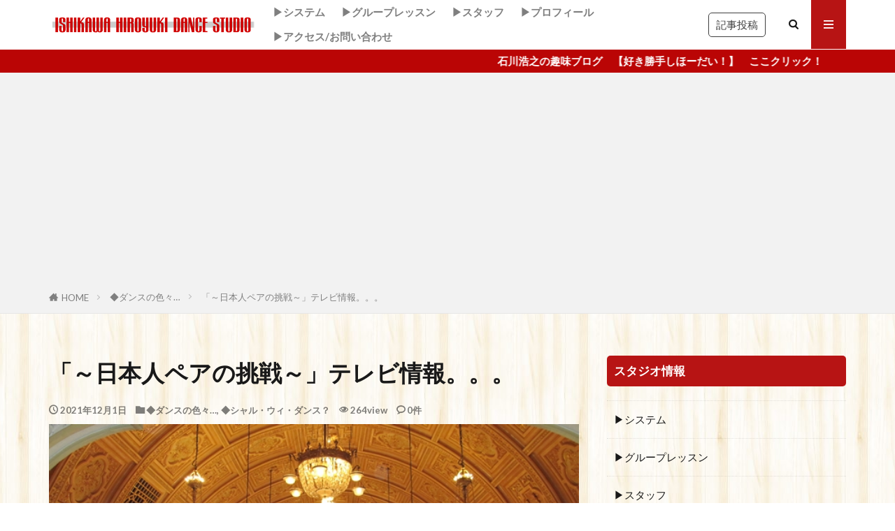

--- FILE ---
content_type: text/html; charset=UTF-8
request_url: https://ishi-hiro-d-s.com/25679/
body_size: 24594
content:

<!DOCTYPE html>

<html lang="ja" prefix="og: http://ogp.me/ns#" class="t-html 
t-large t-middle-pc">

<head prefix="og: http://ogp.me/ns# fb: http://ogp.me/ns/fb# article: http://ogp.me/ns/article#">
<meta charset="UTF-8">
<script type="text/javascript">
/* <![CDATA[ */
(()=>{var e={};e.g=function(){if("object"==typeof globalThis)return globalThis;try{return this||new Function("return this")()}catch(e){if("object"==typeof window)return window}}(),function({ampUrl:n,isCustomizePreview:t,isAmpDevMode:r,noampQueryVarName:o,noampQueryVarValue:s,disabledStorageKey:i,mobileUserAgents:a,regexRegex:c}){if("undefined"==typeof sessionStorage)return;const d=new RegExp(c);if(!a.some((e=>{const n=e.match(d);return!(!n||!new RegExp(n[1],n[2]).test(navigator.userAgent))||navigator.userAgent.includes(e)})))return;e.g.addEventListener("DOMContentLoaded",(()=>{const e=document.getElementById("amp-mobile-version-switcher");if(!e)return;e.hidden=!1;const n=e.querySelector("a[href]");n&&n.addEventListener("click",(()=>{sessionStorage.removeItem(i)}))}));const g=r&&["paired-browsing-non-amp","paired-browsing-amp"].includes(window.name);if(sessionStorage.getItem(i)||t||g)return;const u=new URL(location.href),m=new URL(n);m.hash=u.hash,u.searchParams.has(o)&&s===u.searchParams.get(o)?sessionStorage.setItem(i,"1"):m.href!==u.href&&(window.stop(),location.replace(m.href))}({"ampUrl":"https:\/\/ishi-hiro-d-s.com\/25679\/amp\/","noampQueryVarName":"noamp","noampQueryVarValue":"mobile","disabledStorageKey":"amp_mobile_redirect_disabled","mobileUserAgents":["Mobile","Android","Silk\/","Kindle","BlackBerry","Opera Mini","Opera Mobi"],"regexRegex":"^\\\/((?:.|\\n)+)\\\/([i]*)$","isCustomizePreview":false,"isAmpDevMode":false})})();
/* ]]> */
</script>
<title>「～日本人ペアの挑戦～」テレビ情報。。。│イシカワヒロユキダンススダジオ・blog</title>
<meta name='robots' content='max-image-preview:large' />
<link rel='dns-prefetch' href='//www.googletagmanager.com' />
<link rel='dns-prefetch' href='//pagead2.googlesyndication.com' />
<link rel="alternate" title="oEmbed (JSON)" type="application/json+oembed" href="https://ishi-hiro-d-s.com/wp-json/oembed/1.0/embed?url=https%3A%2F%2Fishi-hiro-d-s.com%2F25679%2F" />
<link rel="alternate" title="oEmbed (XML)" type="text/xml+oembed" href="https://ishi-hiro-d-s.com/wp-json/oembed/1.0/embed?url=https%3A%2F%2Fishi-hiro-d-s.com%2F25679%2F&#038;format=xml" />
<style id='wp-img-auto-sizes-contain-inline-css' type='text/css'>
img:is([sizes=auto i],[sizes^="auto," i]){contain-intrinsic-size:3000px 1500px}
/*# sourceURL=wp-img-auto-sizes-contain-inline-css */
</style>
<link rel='stylesheet' id='dashicons-css' href='https://ishi-hiro-d-s.com/wp-includes/css/dashicons.min.css?ver=6.9' type='text/css' media='all' />
<link rel='stylesheet' id='thickbox-css' href='https://ishi-hiro-d-s.com/wp-includes/js/thickbox/thickbox.css?ver=6.9' type='text/css' media='all' />
<link rel='stylesheet' id='wp-block-library-css' href='https://ishi-hiro-d-s.com/wp-includes/css/dist/block-library/style.min.css?ver=6.9' type='text/css' media='all' />
<style id='wp-block-heading-inline-css' type='text/css'>
h1:where(.wp-block-heading).has-background,h2:where(.wp-block-heading).has-background,h3:where(.wp-block-heading).has-background,h4:where(.wp-block-heading).has-background,h5:where(.wp-block-heading).has-background,h6:where(.wp-block-heading).has-background{padding:1.25em 2.375em}h1.has-text-align-left[style*=writing-mode]:where([style*=vertical-lr]),h1.has-text-align-right[style*=writing-mode]:where([style*=vertical-rl]),h2.has-text-align-left[style*=writing-mode]:where([style*=vertical-lr]),h2.has-text-align-right[style*=writing-mode]:where([style*=vertical-rl]),h3.has-text-align-left[style*=writing-mode]:where([style*=vertical-lr]),h3.has-text-align-right[style*=writing-mode]:where([style*=vertical-rl]),h4.has-text-align-left[style*=writing-mode]:where([style*=vertical-lr]),h4.has-text-align-right[style*=writing-mode]:where([style*=vertical-rl]),h5.has-text-align-left[style*=writing-mode]:where([style*=vertical-lr]),h5.has-text-align-right[style*=writing-mode]:where([style*=vertical-rl]),h6.has-text-align-left[style*=writing-mode]:where([style*=vertical-lr]),h6.has-text-align-right[style*=writing-mode]:where([style*=vertical-rl]){rotate:180deg}
/*# sourceURL=https://ishi-hiro-d-s.com/wp-includes/blocks/heading/style.min.css */
</style>
<style id='wp-block-image-inline-css' type='text/css'>
.wp-block-image>a,.wp-block-image>figure>a{display:inline-block}.wp-block-image img{box-sizing:border-box;height:auto;max-width:100%;vertical-align:bottom}@media not (prefers-reduced-motion){.wp-block-image img.hide{visibility:hidden}.wp-block-image img.show{animation:show-content-image .4s}}.wp-block-image[style*=border-radius] img,.wp-block-image[style*=border-radius]>a{border-radius:inherit}.wp-block-image.has-custom-border img{box-sizing:border-box}.wp-block-image.aligncenter{text-align:center}.wp-block-image.alignfull>a,.wp-block-image.alignwide>a{width:100%}.wp-block-image.alignfull img,.wp-block-image.alignwide img{height:auto;width:100%}.wp-block-image .aligncenter,.wp-block-image .alignleft,.wp-block-image .alignright,.wp-block-image.aligncenter,.wp-block-image.alignleft,.wp-block-image.alignright{display:table}.wp-block-image .aligncenter>figcaption,.wp-block-image .alignleft>figcaption,.wp-block-image .alignright>figcaption,.wp-block-image.aligncenter>figcaption,.wp-block-image.alignleft>figcaption,.wp-block-image.alignright>figcaption{caption-side:bottom;display:table-caption}.wp-block-image .alignleft{float:left;margin:.5em 1em .5em 0}.wp-block-image .alignright{float:right;margin:.5em 0 .5em 1em}.wp-block-image .aligncenter{margin-left:auto;margin-right:auto}.wp-block-image :where(figcaption){margin-bottom:1em;margin-top:.5em}.wp-block-image.is-style-circle-mask img{border-radius:9999px}@supports ((-webkit-mask-image:none) or (mask-image:none)) or (-webkit-mask-image:none){.wp-block-image.is-style-circle-mask img{border-radius:0;-webkit-mask-image:url('data:image/svg+xml;utf8,<svg viewBox="0 0 100 100" xmlns="http://www.w3.org/2000/svg"><circle cx="50" cy="50" r="50"/></svg>');mask-image:url('data:image/svg+xml;utf8,<svg viewBox="0 0 100 100" xmlns="http://www.w3.org/2000/svg"><circle cx="50" cy="50" r="50"/></svg>');mask-mode:alpha;-webkit-mask-position:center;mask-position:center;-webkit-mask-repeat:no-repeat;mask-repeat:no-repeat;-webkit-mask-size:contain;mask-size:contain}}:root :where(.wp-block-image.is-style-rounded img,.wp-block-image .is-style-rounded img){border-radius:9999px}.wp-block-image figure{margin:0}.wp-lightbox-container{display:flex;flex-direction:column;position:relative}.wp-lightbox-container img{cursor:zoom-in}.wp-lightbox-container img:hover+button{opacity:1}.wp-lightbox-container button{align-items:center;backdrop-filter:blur(16px) saturate(180%);background-color:#5a5a5a40;border:none;border-radius:4px;cursor:zoom-in;display:flex;height:20px;justify-content:center;opacity:0;padding:0;position:absolute;right:16px;text-align:center;top:16px;width:20px;z-index:100}@media not (prefers-reduced-motion){.wp-lightbox-container button{transition:opacity .2s ease}}.wp-lightbox-container button:focus-visible{outline:3px auto #5a5a5a40;outline:3px auto -webkit-focus-ring-color;outline-offset:3px}.wp-lightbox-container button:hover{cursor:pointer;opacity:1}.wp-lightbox-container button:focus{opacity:1}.wp-lightbox-container button:focus,.wp-lightbox-container button:hover,.wp-lightbox-container button:not(:hover):not(:active):not(.has-background){background-color:#5a5a5a40;border:none}.wp-lightbox-overlay{box-sizing:border-box;cursor:zoom-out;height:100vh;left:0;overflow:hidden;position:fixed;top:0;visibility:hidden;width:100%;z-index:100000}.wp-lightbox-overlay .close-button{align-items:center;cursor:pointer;display:flex;justify-content:center;min-height:40px;min-width:40px;padding:0;position:absolute;right:calc(env(safe-area-inset-right) + 16px);top:calc(env(safe-area-inset-top) + 16px);z-index:5000000}.wp-lightbox-overlay .close-button:focus,.wp-lightbox-overlay .close-button:hover,.wp-lightbox-overlay .close-button:not(:hover):not(:active):not(.has-background){background:none;border:none}.wp-lightbox-overlay .lightbox-image-container{height:var(--wp--lightbox-container-height);left:50%;overflow:hidden;position:absolute;top:50%;transform:translate(-50%,-50%);transform-origin:top left;width:var(--wp--lightbox-container-width);z-index:9999999999}.wp-lightbox-overlay .wp-block-image{align-items:center;box-sizing:border-box;display:flex;height:100%;justify-content:center;margin:0;position:relative;transform-origin:0 0;width:100%;z-index:3000000}.wp-lightbox-overlay .wp-block-image img{height:var(--wp--lightbox-image-height);min-height:var(--wp--lightbox-image-height);min-width:var(--wp--lightbox-image-width);width:var(--wp--lightbox-image-width)}.wp-lightbox-overlay .wp-block-image figcaption{display:none}.wp-lightbox-overlay button{background:none;border:none}.wp-lightbox-overlay .scrim{background-color:#fff;height:100%;opacity:.9;position:absolute;width:100%;z-index:2000000}.wp-lightbox-overlay.active{visibility:visible}@media not (prefers-reduced-motion){.wp-lightbox-overlay.active{animation:turn-on-visibility .25s both}.wp-lightbox-overlay.active img{animation:turn-on-visibility .35s both}.wp-lightbox-overlay.show-closing-animation:not(.active){animation:turn-off-visibility .35s both}.wp-lightbox-overlay.show-closing-animation:not(.active) img{animation:turn-off-visibility .25s both}.wp-lightbox-overlay.zoom.active{animation:none;opacity:1;visibility:visible}.wp-lightbox-overlay.zoom.active .lightbox-image-container{animation:lightbox-zoom-in .4s}.wp-lightbox-overlay.zoom.active .lightbox-image-container img{animation:none}.wp-lightbox-overlay.zoom.active .scrim{animation:turn-on-visibility .4s forwards}.wp-lightbox-overlay.zoom.show-closing-animation:not(.active){animation:none}.wp-lightbox-overlay.zoom.show-closing-animation:not(.active) .lightbox-image-container{animation:lightbox-zoom-out .4s}.wp-lightbox-overlay.zoom.show-closing-animation:not(.active) .lightbox-image-container img{animation:none}.wp-lightbox-overlay.zoom.show-closing-animation:not(.active) .scrim{animation:turn-off-visibility .4s forwards}}@keyframes show-content-image{0%{visibility:hidden}99%{visibility:hidden}to{visibility:visible}}@keyframes turn-on-visibility{0%{opacity:0}to{opacity:1}}@keyframes turn-off-visibility{0%{opacity:1;visibility:visible}99%{opacity:0;visibility:visible}to{opacity:0;visibility:hidden}}@keyframes lightbox-zoom-in{0%{transform:translate(calc((-100vw + var(--wp--lightbox-scrollbar-width))/2 + var(--wp--lightbox-initial-left-position)),calc(-50vh + var(--wp--lightbox-initial-top-position))) scale(var(--wp--lightbox-scale))}to{transform:translate(-50%,-50%) scale(1)}}@keyframes lightbox-zoom-out{0%{transform:translate(-50%,-50%) scale(1);visibility:visible}99%{visibility:visible}to{transform:translate(calc((-100vw + var(--wp--lightbox-scrollbar-width))/2 + var(--wp--lightbox-initial-left-position)),calc(-50vh + var(--wp--lightbox-initial-top-position))) scale(var(--wp--lightbox-scale));visibility:hidden}}
/*# sourceURL=https://ishi-hiro-d-s.com/wp-includes/blocks/image/style.min.css */
</style>
<style id='wp-block-paragraph-inline-css' type='text/css'>
.is-small-text{font-size:.875em}.is-regular-text{font-size:1em}.is-large-text{font-size:2.25em}.is-larger-text{font-size:3em}.has-drop-cap:not(:focus):first-letter{float:left;font-size:8.4em;font-style:normal;font-weight:100;line-height:.68;margin:.05em .1em 0 0;text-transform:uppercase}body.rtl .has-drop-cap:not(:focus):first-letter{float:none;margin-left:.1em}p.has-drop-cap.has-background{overflow:hidden}:root :where(p.has-background){padding:1.25em 2.375em}:where(p.has-text-color:not(.has-link-color)) a{color:inherit}p.has-text-align-left[style*="writing-mode:vertical-lr"],p.has-text-align-right[style*="writing-mode:vertical-rl"]{rotate:180deg}
/*# sourceURL=https://ishi-hiro-d-s.com/wp-includes/blocks/paragraph/style.min.css */
</style>
<style id='global-styles-inline-css' type='text/css'>
:root{--wp--preset--aspect-ratio--square: 1;--wp--preset--aspect-ratio--4-3: 4/3;--wp--preset--aspect-ratio--3-4: 3/4;--wp--preset--aspect-ratio--3-2: 3/2;--wp--preset--aspect-ratio--2-3: 2/3;--wp--preset--aspect-ratio--16-9: 16/9;--wp--preset--aspect-ratio--9-16: 9/16;--wp--preset--color--black: #000000;--wp--preset--color--cyan-bluish-gray: #abb8c3;--wp--preset--color--white: #ffffff;--wp--preset--color--pale-pink: #f78da7;--wp--preset--color--vivid-red: #cf2e2e;--wp--preset--color--luminous-vivid-orange: #ff6900;--wp--preset--color--luminous-vivid-amber: #fcb900;--wp--preset--color--light-green-cyan: #7bdcb5;--wp--preset--color--vivid-green-cyan: #00d084;--wp--preset--color--pale-cyan-blue: #8ed1fc;--wp--preset--color--vivid-cyan-blue: #0693e3;--wp--preset--color--vivid-purple: #9b51e0;--wp--preset--gradient--vivid-cyan-blue-to-vivid-purple: linear-gradient(135deg,rgb(6,147,227) 0%,rgb(155,81,224) 100%);--wp--preset--gradient--light-green-cyan-to-vivid-green-cyan: linear-gradient(135deg,rgb(122,220,180) 0%,rgb(0,208,130) 100%);--wp--preset--gradient--luminous-vivid-amber-to-luminous-vivid-orange: linear-gradient(135deg,rgb(252,185,0) 0%,rgb(255,105,0) 100%);--wp--preset--gradient--luminous-vivid-orange-to-vivid-red: linear-gradient(135deg,rgb(255,105,0) 0%,rgb(207,46,46) 100%);--wp--preset--gradient--very-light-gray-to-cyan-bluish-gray: linear-gradient(135deg,rgb(238,238,238) 0%,rgb(169,184,195) 100%);--wp--preset--gradient--cool-to-warm-spectrum: linear-gradient(135deg,rgb(74,234,220) 0%,rgb(151,120,209) 20%,rgb(207,42,186) 40%,rgb(238,44,130) 60%,rgb(251,105,98) 80%,rgb(254,248,76) 100%);--wp--preset--gradient--blush-light-purple: linear-gradient(135deg,rgb(255,206,236) 0%,rgb(152,150,240) 100%);--wp--preset--gradient--blush-bordeaux: linear-gradient(135deg,rgb(254,205,165) 0%,rgb(254,45,45) 50%,rgb(107,0,62) 100%);--wp--preset--gradient--luminous-dusk: linear-gradient(135deg,rgb(255,203,112) 0%,rgb(199,81,192) 50%,rgb(65,88,208) 100%);--wp--preset--gradient--pale-ocean: linear-gradient(135deg,rgb(255,245,203) 0%,rgb(182,227,212) 50%,rgb(51,167,181) 100%);--wp--preset--gradient--electric-grass: linear-gradient(135deg,rgb(202,248,128) 0%,rgb(113,206,126) 100%);--wp--preset--gradient--midnight: linear-gradient(135deg,rgb(2,3,129) 0%,rgb(40,116,252) 100%);--wp--preset--font-size--small: 13px;--wp--preset--font-size--medium: 20px;--wp--preset--font-size--large: 36px;--wp--preset--font-size--x-large: 42px;--wp--preset--spacing--20: 0.44rem;--wp--preset--spacing--30: 0.67rem;--wp--preset--spacing--40: 1rem;--wp--preset--spacing--50: 1.5rem;--wp--preset--spacing--60: 2.25rem;--wp--preset--spacing--70: 3.38rem;--wp--preset--spacing--80: 5.06rem;--wp--preset--shadow--natural: 6px 6px 9px rgba(0, 0, 0, 0.2);--wp--preset--shadow--deep: 12px 12px 50px rgba(0, 0, 0, 0.4);--wp--preset--shadow--sharp: 6px 6px 0px rgba(0, 0, 0, 0.2);--wp--preset--shadow--outlined: 6px 6px 0px -3px rgb(255, 255, 255), 6px 6px rgb(0, 0, 0);--wp--preset--shadow--crisp: 6px 6px 0px rgb(0, 0, 0);}:where(.is-layout-flex){gap: 0.5em;}:where(.is-layout-grid){gap: 0.5em;}body .is-layout-flex{display: flex;}.is-layout-flex{flex-wrap: wrap;align-items: center;}.is-layout-flex > :is(*, div){margin: 0;}body .is-layout-grid{display: grid;}.is-layout-grid > :is(*, div){margin: 0;}:where(.wp-block-columns.is-layout-flex){gap: 2em;}:where(.wp-block-columns.is-layout-grid){gap: 2em;}:where(.wp-block-post-template.is-layout-flex){gap: 1.25em;}:where(.wp-block-post-template.is-layout-grid){gap: 1.25em;}.has-black-color{color: var(--wp--preset--color--black) !important;}.has-cyan-bluish-gray-color{color: var(--wp--preset--color--cyan-bluish-gray) !important;}.has-white-color{color: var(--wp--preset--color--white) !important;}.has-pale-pink-color{color: var(--wp--preset--color--pale-pink) !important;}.has-vivid-red-color{color: var(--wp--preset--color--vivid-red) !important;}.has-luminous-vivid-orange-color{color: var(--wp--preset--color--luminous-vivid-orange) !important;}.has-luminous-vivid-amber-color{color: var(--wp--preset--color--luminous-vivid-amber) !important;}.has-light-green-cyan-color{color: var(--wp--preset--color--light-green-cyan) !important;}.has-vivid-green-cyan-color{color: var(--wp--preset--color--vivid-green-cyan) !important;}.has-pale-cyan-blue-color{color: var(--wp--preset--color--pale-cyan-blue) !important;}.has-vivid-cyan-blue-color{color: var(--wp--preset--color--vivid-cyan-blue) !important;}.has-vivid-purple-color{color: var(--wp--preset--color--vivid-purple) !important;}.has-black-background-color{background-color: var(--wp--preset--color--black) !important;}.has-cyan-bluish-gray-background-color{background-color: var(--wp--preset--color--cyan-bluish-gray) !important;}.has-white-background-color{background-color: var(--wp--preset--color--white) !important;}.has-pale-pink-background-color{background-color: var(--wp--preset--color--pale-pink) !important;}.has-vivid-red-background-color{background-color: var(--wp--preset--color--vivid-red) !important;}.has-luminous-vivid-orange-background-color{background-color: var(--wp--preset--color--luminous-vivid-orange) !important;}.has-luminous-vivid-amber-background-color{background-color: var(--wp--preset--color--luminous-vivid-amber) !important;}.has-light-green-cyan-background-color{background-color: var(--wp--preset--color--light-green-cyan) !important;}.has-vivid-green-cyan-background-color{background-color: var(--wp--preset--color--vivid-green-cyan) !important;}.has-pale-cyan-blue-background-color{background-color: var(--wp--preset--color--pale-cyan-blue) !important;}.has-vivid-cyan-blue-background-color{background-color: var(--wp--preset--color--vivid-cyan-blue) !important;}.has-vivid-purple-background-color{background-color: var(--wp--preset--color--vivid-purple) !important;}.has-black-border-color{border-color: var(--wp--preset--color--black) !important;}.has-cyan-bluish-gray-border-color{border-color: var(--wp--preset--color--cyan-bluish-gray) !important;}.has-white-border-color{border-color: var(--wp--preset--color--white) !important;}.has-pale-pink-border-color{border-color: var(--wp--preset--color--pale-pink) !important;}.has-vivid-red-border-color{border-color: var(--wp--preset--color--vivid-red) !important;}.has-luminous-vivid-orange-border-color{border-color: var(--wp--preset--color--luminous-vivid-orange) !important;}.has-luminous-vivid-amber-border-color{border-color: var(--wp--preset--color--luminous-vivid-amber) !important;}.has-light-green-cyan-border-color{border-color: var(--wp--preset--color--light-green-cyan) !important;}.has-vivid-green-cyan-border-color{border-color: var(--wp--preset--color--vivid-green-cyan) !important;}.has-pale-cyan-blue-border-color{border-color: var(--wp--preset--color--pale-cyan-blue) !important;}.has-vivid-cyan-blue-border-color{border-color: var(--wp--preset--color--vivid-cyan-blue) !important;}.has-vivid-purple-border-color{border-color: var(--wp--preset--color--vivid-purple) !important;}.has-vivid-cyan-blue-to-vivid-purple-gradient-background{background: var(--wp--preset--gradient--vivid-cyan-blue-to-vivid-purple) !important;}.has-light-green-cyan-to-vivid-green-cyan-gradient-background{background: var(--wp--preset--gradient--light-green-cyan-to-vivid-green-cyan) !important;}.has-luminous-vivid-amber-to-luminous-vivid-orange-gradient-background{background: var(--wp--preset--gradient--luminous-vivid-amber-to-luminous-vivid-orange) !important;}.has-luminous-vivid-orange-to-vivid-red-gradient-background{background: var(--wp--preset--gradient--luminous-vivid-orange-to-vivid-red) !important;}.has-very-light-gray-to-cyan-bluish-gray-gradient-background{background: var(--wp--preset--gradient--very-light-gray-to-cyan-bluish-gray) !important;}.has-cool-to-warm-spectrum-gradient-background{background: var(--wp--preset--gradient--cool-to-warm-spectrum) !important;}.has-blush-light-purple-gradient-background{background: var(--wp--preset--gradient--blush-light-purple) !important;}.has-blush-bordeaux-gradient-background{background: var(--wp--preset--gradient--blush-bordeaux) !important;}.has-luminous-dusk-gradient-background{background: var(--wp--preset--gradient--luminous-dusk) !important;}.has-pale-ocean-gradient-background{background: var(--wp--preset--gradient--pale-ocean) !important;}.has-electric-grass-gradient-background{background: var(--wp--preset--gradient--electric-grass) !important;}.has-midnight-gradient-background{background: var(--wp--preset--gradient--midnight) !important;}.has-small-font-size{font-size: var(--wp--preset--font-size--small) !important;}.has-medium-font-size{font-size: var(--wp--preset--font-size--medium) !important;}.has-large-font-size{font-size: var(--wp--preset--font-size--large) !important;}.has-x-large-font-size{font-size: var(--wp--preset--font-size--x-large) !important;}
/*# sourceURL=global-styles-inline-css */
</style>

<style id='classic-theme-styles-inline-css' type='text/css'>
/*! This file is auto-generated */
.wp-block-button__link{color:#fff;background-color:#32373c;border-radius:9999px;box-shadow:none;text-decoration:none;padding:calc(.667em + 2px) calc(1.333em + 2px);font-size:1.125em}.wp-block-file__button{background:#32373c;color:#fff;text-decoration:none}
/*# sourceURL=/wp-includes/css/classic-themes.min.css */
</style>
<link rel='stylesheet' id='wp-components-css' href='https://ishi-hiro-d-s.com/wp-includes/css/dist/components/style.min.css?ver=6.9' type='text/css' media='all' />
<link rel='stylesheet' id='wp-preferences-css' href='https://ishi-hiro-d-s.com/wp-includes/css/dist/preferences/style.min.css?ver=6.9' type='text/css' media='all' />
<link rel='stylesheet' id='wp-block-editor-css' href='https://ishi-hiro-d-s.com/wp-includes/css/dist/block-editor/style.min.css?ver=6.9' type='text/css' media='all' />
<link rel='stylesheet' id='wp-reusable-blocks-css' href='https://ishi-hiro-d-s.com/wp-includes/css/dist/reusable-blocks/style.min.css?ver=6.9' type='text/css' media='all' />
<link rel='stylesheet' id='wp-patterns-css' href='https://ishi-hiro-d-s.com/wp-includes/css/dist/patterns/style.min.css?ver=6.9' type='text/css' media='all' />
<link rel='stylesheet' id='wp-editor-css' href='https://ishi-hiro-d-s.com/wp-includes/css/dist/editor/style.min.css?ver=6.9' type='text/css' media='all' />
<link rel='stylesheet' id='tinyjpfont_gutenberg_style-css-css' href='https://ishi-hiro-d-s.com/wp-content/plugins/japanese-font-for-tinymce/gutenjpfont/dist/blocks.style.build.css?ver=6.9' type='text/css' media='all' />
<link rel='stylesheet' id='tinyjpfont-styles-css' href='https://ishi-hiro-d-s.com/wp-content/plugins/japanese-font-for-tinymce/addfont.css?ver=6.9' type='text/css' media='all' />
<link rel='stylesheet' id='yyi_rinker_stylesheet-css' href='https://ishi-hiro-d-s.com/wp-content/plugins/yyi-rinker/css/style.css?v=1.11.1&#038;ver=6.9' type='text/css' media='all' />
<script type="text/javascript" src="https://ishi-hiro-d-s.com/wp-includes/js/jquery/jquery.min.js?ver=3.7.1" id="jquery-core-js"></script>
<script type="text/javascript" src="https://ishi-hiro-d-s.com/wp-includes/js/jquery/jquery-migrate.min.js?ver=3.4.1" id="jquery-migrate-js"></script>

<!-- Site Kit によって追加された Google タグ（gtag.js）スニペット -->
<!-- Google アナリティクス スニペット (Site Kit が追加) -->
<script type="text/javascript" src="https://www.googletagmanager.com/gtag/js?id=GT-TQS79XT" id="google_gtagjs-js" async></script>
<script type="text/javascript" id="google_gtagjs-js-after">
/* <![CDATA[ */
window.dataLayer = window.dataLayer || [];function gtag(){dataLayer.push(arguments);}
gtag("set","linker",{"domains":["ishi-hiro-d-s.com"]});
gtag("js", new Date());
gtag("set", "developer_id.dZTNiMT", true);
gtag("config", "GT-TQS79XT");
//# sourceURL=google_gtagjs-js-after
/* ]]> */
</script>
<link rel="https://api.w.org/" href="https://ishi-hiro-d-s.com/wp-json/" /><link rel="alternate" title="JSON" type="application/json" href="https://ishi-hiro-d-s.com/wp-json/wp/v2/posts/25679" /><meta name="generator" content="Site Kit by Google 1.170.0" /><link rel="alternate" type="text/html" media="only screen and (max-width: 640px)" href="https://ishi-hiro-d-s.com/25679/amp/"><script type="text/javascript" language="javascript">
    var vc_pid = "886312138";
</script><script type="text/javascript" src="//aml.valuecommerce.com/vcdal.js" async></script><style>
.yyi-rinker-images {
    display: flex;
    justify-content: center;
    align-items: center;
    position: relative;

}
div.yyi-rinker-image img.yyi-rinker-main-img.hidden {
    display: none;
}

.yyi-rinker-images-arrow {
    cursor: pointer;
    position: absolute;
    top: 50%;
    display: block;
    margin-top: -11px;
    opacity: 0.6;
    width: 22px;
}

.yyi-rinker-images-arrow-left{
    left: -10px;
}
.yyi-rinker-images-arrow-right{
    right: -10px;
}

.yyi-rinker-images-arrow-left.hidden {
    display: none;
}

.yyi-rinker-images-arrow-right.hidden {
    display: none;
}
div.yyi-rinker-contents.yyi-rinker-design-tate  div.yyi-rinker-box{
    flex-direction: column;
}

div.yyi-rinker-contents.yyi-rinker-design-slim div.yyi-rinker-box .yyi-rinker-links {
    flex-direction: column;
}

div.yyi-rinker-contents.yyi-rinker-design-slim div.yyi-rinker-info {
    width: 100%;
}

div.yyi-rinker-contents.yyi-rinker-design-slim .yyi-rinker-title {
    text-align: center;
}

div.yyi-rinker-contents.yyi-rinker-design-slim .yyi-rinker-links {
    text-align: center;
}
div.yyi-rinker-contents.yyi-rinker-design-slim .yyi-rinker-image {
    margin: auto;
}

div.yyi-rinker-contents.yyi-rinker-design-slim div.yyi-rinker-info ul.yyi-rinker-links li {
	align-self: stretch;
}
div.yyi-rinker-contents.yyi-rinker-design-slim div.yyi-rinker-box div.yyi-rinker-info {
	padding: 0;
}
div.yyi-rinker-contents.yyi-rinker-design-slim div.yyi-rinker-box {
	flex-direction: column;
	padding: 14px 5px 0;
}

.yyi-rinker-design-slim div.yyi-rinker-box div.yyi-rinker-info {
	text-align: center;
}

.yyi-rinker-design-slim div.price-box span.price {
	display: block;
}

div.yyi-rinker-contents.yyi-rinker-design-slim div.yyi-rinker-info div.yyi-rinker-title a{
	font-size:16px;
}

div.yyi-rinker-contents.yyi-rinker-design-slim ul.yyi-rinker-links li.amazonkindlelink:before,  div.yyi-rinker-contents.yyi-rinker-design-slim ul.yyi-rinker-links li.amazonlink:before,  div.yyi-rinker-contents.yyi-rinker-design-slim ul.yyi-rinker-links li.rakutenlink:before, div.yyi-rinker-contents.yyi-rinker-design-slim ul.yyi-rinker-links li.yahoolink:before, div.yyi-rinker-contents.yyi-rinker-design-slim ul.yyi-rinker-links li.mercarilink:before {
	font-size:12px;
}

div.yyi-rinker-contents.yyi-rinker-design-slim ul.yyi-rinker-links li a {
	font-size: 13px;
}
.entry-content ul.yyi-rinker-links li {
	padding: 0;
}

div.yyi-rinker-contents .yyi-rinker-attention.attention_desing_right_ribbon {
    width: 89px;
    height: 91px;
    position: absolute;
    top: -1px;
    right: -1px;
    left: auto;
    overflow: hidden;
}

div.yyi-rinker-contents .yyi-rinker-attention.attention_desing_right_ribbon span {
    display: inline-block;
    width: 146px;
    position: absolute;
    padding: 4px 0;
    left: -13px;
    top: 12px;
    text-align: center;
    font-size: 12px;
    line-height: 24px;
    -webkit-transform: rotate(45deg);
    transform: rotate(45deg);
    box-shadow: 0 1px 3px rgba(0, 0, 0, 0.2);
}

div.yyi-rinker-contents .yyi-rinker-attention.attention_desing_right_ribbon {
    background: none;
}
.yyi-rinker-attention.attention_desing_right_ribbon .yyi-rinker-attention-after,
.yyi-rinker-attention.attention_desing_right_ribbon .yyi-rinker-attention-before{
display:none;
}
div.yyi-rinker-use-right_ribbon div.yyi-rinker-title {
    margin-right: 2rem;
}

				</style><link rel="stylesheet" href="https://ishi-hiro-d-s.com/wp-content/themes/the-thor/css/icon.min.css">
<link rel="stylesheet" href="https://fonts.googleapis.com/css?family=Lato:100,300,400,700,900">
<link rel="stylesheet" href="https://fonts.googleapis.com/css?family=Fjalla+One">
<link rel="stylesheet" href="https://fonts.googleapis.com/css?family=Noto+Sans+JP:100,200,300,400,500,600,700,800,900">
<link rel="stylesheet" href="https://ishi-hiro-d-s.com/wp-content/themes/the-thor/style.min.css">
<link rel="stylesheet" href="https://ishi-hiro-d-s.com/wp-content/themes/the-thor-child/style-user.css?1577212395">
<link rel="manifest" href="https://ishi-hiro-d-s.com/wp-content/themes/the-thor/js/manifest.json">
<link rel="canonical" href="https://ishi-hiro-d-s.com/25679/" />
<script src="https://ajax.googleapis.com/ajax/libs/jquery/1.12.4/jquery.min.js"></script>
<meta http-equiv="X-UA-Compatible" content="IE=edge">
<meta name="viewport" content="width=device-width, initial-scale=1, viewport-fit=cover"/>
<style>
.widget.widget_nav_menu ul.menu{border-color: rgba(183,20,20,0.15);}.widget.widget_nav_menu ul.menu li{border-color: rgba(183,20,20,0.75);}.widget.widget_nav_menu ul.menu .sub-menu li{border-color: rgba(183,20,20,0.15);}.widget.widget_nav_menu ul.menu .sub-menu li .sub-menu li:first-child{border-color: rgba(183,20,20,0.15);}.widget.widget_nav_menu ul.menu li a:hover{background-color: rgba(183,20,20,0.75);}.widget.widget_nav_menu ul.menu .current-menu-item > a{background-color: rgba(183,20,20,0.75);}.widget.widget_nav_menu ul.menu li .sub-menu li a:before {color:#b71414;}.widget.widget_nav_menu ul.menu li a{background-color:#b71414;}.widget.widget_nav_menu ul.menu .sub-menu a:hover{color:#b71414;}.widget.widget_nav_menu ul.menu .sub-menu .current-menu-item a{color:#b71414;}.widget.widget_categories ul{border-color: rgba(183,20,20,0.15);}.widget.widget_categories ul li{border-color: rgba(183,20,20,0.75);}.widget.widget_categories ul .children li{border-color: rgba(183,20,20,0.15);}.widget.widget_categories ul .children li .children li:first-child{border-color: rgba(183,20,20,0.15);}.widget.widget_categories ul li a:hover{background-color: rgba(183,20,20,0.75);}.widget.widget_categories ul .current-menu-item > a{background-color: rgba(183,20,20,0.75);}.widget.widget_categories ul li .children li a:before {color:#b71414;}.widget.widget_categories ul li a{background-color:#b71414;}.widget.widget_categories ul .children a:hover{color:#b71414;}.widget.widget_categories ul .children .current-menu-item a{color:#b71414;}.widgetSearch__input:hover{border-color:#b71414;}.widgetCatTitle{background-color:#b71414;}.widgetCatTitle__inner{background-color:#b71414;}.widgetSearch__submit:hover{background-color:#b71414;}.widgetProfile__sns{background-color:#b71414;}.widget.widget_calendar .calendar_wrap tbody a:hover{background-color:#b71414;}.widget ul li a:hover{color:#b71414;}.widget.widget_rss .rsswidget:hover{color:#b71414;}.widget.widget_tag_cloud a:hover{background-color:#b71414;}.widget select:hover{border-color:#b71414;}.widgetSearch__checkLabel:hover:after{border-color:#b71414;}.widgetSearch__check:checked .widgetSearch__checkLabel:before, .widgetSearch__check:checked + .widgetSearch__checkLabel:before{border-color:#b71414;}.widgetTab__item.current{border-top-color:#b71414;}.widgetTab__item:hover{border-top-color:#b71414;}.searchHead__title{background-color:#b71414;}.searchHead__submit:hover{color:#b71414;}.menuBtn__close:hover{color:#b71414;}.menuBtn__link:hover{color:#b71414;}@media only screen and (min-width: 992px){.menuBtn__link {background-color:#b71414;}}.t-headerCenter .menuBtn__link:hover{color:#b71414;}.searchBtn__close:hover{color:#b71414;}.searchBtn__link:hover{color:#b71414;}.breadcrumb__item a:hover{color:#b71414;}.pager__item{color:#b71414;}.pager__item:hover, .pager__item-current{background-color:#b71414; color:#fff;}.page-numbers{color:#b71414;}.page-numbers:hover, .page-numbers.current{background-color:#b71414; color:#fff;}.pagePager__item{color:#b71414;}.pagePager__item:hover, .pagePager__item-current{background-color:#b71414; color:#fff;}.heading a:hover{color:#b71414;}.eyecatch__cat{background-color:#b71414;}.the__category{background-color:#b71414;}.dateList__item a:hover{color:#b71414;}.controllerFooter__item:last-child{background-color:#b71414;}.controllerFooter__close{background-color:#b71414;}.bottomFooter__topBtn{background-color:#b71414;}.mask-color{background-color:#b71414;}.mask-colorgray{background-color:#b71414;}.pickup3__item{background-color:#b71414;}.categoryBox__title{color:#b71414;}.comments__list .comment-meta{background-color:#b71414;}.comment-respond .submit{background-color:#b71414;}.prevNext__pop{background-color:#b71414;}.swiper-pagination-bullet-active{background-color:#b71414;}.swiper-slider .swiper-button-next, .swiper-slider .swiper-container-rtl .swiper-button-prev, .swiper-slider .swiper-button-prev, .swiper-slider .swiper-container-rtl .swiper-button-next	{background-color:#b71414;}body{background: url(https://ishi-hiro-d-s.com/wp-content/uploads/start/seamless-texture-natural-wood-1-e1579645712521.jpg) repeat center center;}.infoHead{background-color:#ba0505;}.l-header{background-color:#ffffff;}.globalNavi::before{background: -webkit-gradient(linear,left top,right top,color-stop(0%,rgba(255,255,255,0)),color-stop(100%,#ffffff));}.snsFooter{background-color:#b71414}.widget-main .heading.heading-widget{background-color:#b71414}.widget-main .heading.heading-widgetsimple{background-color:#b71414}.widget-main .heading.heading-widgetsimplewide{background-color:#b71414}.widget-main .heading.heading-widgetwide{background-color:#b71414}.widget-main .heading.heading-widgetbottom:before{border-color:#b71414}.widget-main .heading.heading-widgetborder{border-color:#b71414}.widget-main .heading.heading-widgetborder::before,.widget-main .heading.heading-widgetborder::after{background-color:#b71414}.widget-side .heading.heading-widget{background-color:#b71414}.widget-side .heading.heading-widgetsimple{background-color:#b71414}.widget-side .heading.heading-widgetsimplewide{background-color:#b71414}.widget-side .heading.heading-widgetwide{background-color:#b71414}.widget-side .heading.heading-widgetbottom:before{border-color:#b71414}.widget-side .heading.heading-widgetborder{border-color:#b71414}.widget-side .heading.heading-widgetborder::before,.widget-side .heading.heading-widgetborder::after{background-color:#b71414}.widget-foot .heading.heading-widget{background-color:#b71414}.widget-foot .heading.heading-widgetsimple{background-color:#b71414}.widget-foot .heading.heading-widgetsimplewide{background-color:#b71414}.widget-foot .heading.heading-widgetwide{background-color:#b71414}.widget-foot .heading.heading-widgetbottom:before{border-color:#b71414}.widget-foot .heading.heading-widgetborder{border-color:#b71414}.widget-foot .heading.heading-widgetborder::before,.widget-foot .heading.heading-widgetborder::after{background-color:#b71414}.widget-menu .heading.heading-widget{background-color:#b71414}.widget-menu .heading.heading-widgetsimple{background-color:#b71414}.widget-menu .heading.heading-widgetsimplewide{background-color:#b71414}.widget-menu .heading.heading-widgetwide{background-color:#b71414}.widget-menu .heading.heading-widgetbottom:before{border-color:#b71414}.widget-menu .heading.heading-widgetborder{border-color:#b71414}.widget-menu .heading.heading-widgetborder::before,.widget-menu .heading.heading-widgetborder::after{background-color:#b71414}.still{height: 300px;}@media only screen and (min-width: 768px){.still {height: 500px;}}.pickupHead{background-color:#b71414}.rankingBox__bg{background-color:#b71414}.commonCtr__bg.mask.mask-colorgray{background-color:#b71414}.the__ribbon{background-color:#b71414}.the__ribbon:after{border-left-color:#b71414; border-right-color:#b71414}.eyecatch__link.eyecatch__link-mask:hover::after{content: "NO IMAGE";}.eyecatch__link.eyecatch__link-maskzoom:hover::after{content: "NO IMAGE";}.eyecatch__link.eyecatch__link-maskzoomrotate:hover::after{content: "NO IMAGE";}.content .afTagBox__btnDetail{background-color:#b71414;}.widget .widgetAfTag__btnDetail{background-color:#b71414;}.content .afTagBox__btnAf{background-color:#b71414;}.widget .widgetAfTag__btnAf{background-color:#b71414;}.content a{color:#1e73be;}.phrase a{color:#1e73be;}.content .sitemap li a:hover{color:#1e73be;}.content h2 a:hover,.content h3 a:hover,.content h4 a:hover,.content h5 a:hover{color:#1e73be;}.content ul.menu li a:hover{color:#1e73be;}.content .es-LiconBox:before{background-color:#a83f3f;}.content .es-LiconCircle:before{background-color:#a83f3f;}.content .es-BTiconBox:before{background-color:#a83f3f;}.content .es-BTiconCircle:before{background-color:#a83f3f;}.content .es-BiconObi{border-color:#a83f3f;}.content .es-BiconCorner:before{background-color:#a83f3f;}.content .es-BiconCircle:before{background-color:#a83f3f;}.content .es-BmarkHatena::before{background-color:#005293;}.content .es-BmarkExcl::before{background-color:#b60105;}.content .es-BmarkQ::before{background-color:#005293;}.content .es-BmarkQ::after{border-top-color:#005293;}.content .es-BmarkA::before{color:#b60105;}.content .es-BsubTradi::before{color:#ffffff;background-color:#b60105;border-color:#b60105;}.btn__link-primary{color:#ffffff; background-color:#3f3f3f;}.content .btn__link-primary{color:#ffffff; background-color:#3f3f3f;}.searchBtn__contentInner .btn__link-search{color:#ffffff; background-color:#3f3f3f;}.btn__link-secondary{color:#ffffff; background-color:#3f3f3f;}.content .btn__link-secondary{color:#ffffff; background-color:#3f3f3f;}.btn__link-search{color:#ffffff; background-color:#3f3f3f;}.btn__link-normal{color:#3f3f3f;}.content .btn__link-normal{color:#3f3f3f;}.btn__link-normal:hover{background-color:#3f3f3f;}.content .btn__link-normal:hover{background-color:#3f3f3f;}.comments__list .comment-reply-link{color:#3f3f3f;}.comments__list .comment-reply-link:hover{background-color:#3f3f3f;}@media only screen and (min-width: 992px){.subNavi__link-pickup{color:#3f3f3f;}}@media only screen and (min-width: 992px){.subNavi__link-pickup:hover{background-color:#3f3f3f;}}.content h2{color:#191919}.content h3{color:#191919}.content h4{color:#191919}.content h5{color:#191919}.content ul > li::before{color:#a83f3f;}.content ul{color:#191919;}.content ol > li::before{color:#a83f3f; border-color:#a83f3f;}.content ol > li > ol > li::before{background-color:#a83f3f; border-color:#a83f3f;}.content ol > li > ol > li > ol > li::before{color:#a83f3f; border-color:#a83f3f;}.content ol{color:#191919;}.content .balloon .balloon__text{color:#191919; background-color:#f2f2f2;}.content .balloon .balloon__text-left:before{border-left-color:#f2f2f2;}.content .balloon .balloon__text-right:before{border-right-color:#f2f2f2;}.content .balloon-boder .balloon__text{color:#191919; background-color:#ffffff;  border-color:#d8d8d8;}.content .balloon-boder .balloon__text-left:before{border-left-color:#d8d8d8;}.content .balloon-boder .balloon__text-left:after{border-left-color:#ffffff;}.content .balloon-boder .balloon__text-right:before{border-right-color:#d8d8d8;}.content .balloon-boder .balloon__text-right:after{border-right-color:#ffffff;}.content blockquote{color:#191919; background-color:#f2f2f2;}.content blockquote::before{color:#d8d8d8;}.content table{color:#191919; border-top-color:#E5E5E5; border-left-color:#E5E5E5;}.content table th{background:#7f7f7f; color:#ffffff; ;border-right-color:#E5E5E5; border-bottom-color:#E5E5E5;}.content table td{background:#ffffff; ;border-right-color:#E5E5E5; border-bottom-color:#E5E5E5;}.content table tr:nth-child(odd) td{background-color:#f2f2f2;}
</style>

<!-- Site Kit が追加した Google AdSense メタタグ -->
<meta name="google-adsense-platform-account" content="ca-host-pub-2644536267352236">
<meta name="google-adsense-platform-domain" content="sitekit.withgoogle.com">
<!-- Site Kit が追加した End Google AdSense メタタグ -->
<link rel="amphtml" href="https://ishi-hiro-d-s.com/25679/amp/">
<!-- Google AdSense スニペット (Site Kit が追加) -->
<script type="text/javascript" async="async" src="https://pagead2.googlesyndication.com/pagead/js/adsbygoogle.js?client=ca-pub-2802576436992397&amp;host=ca-host-pub-2644536267352236" crossorigin="anonymous"></script>

<!-- (ここまで) Google AdSense スニペット (Site Kit が追加) -->
<style>#amp-mobile-version-switcher{left:0;position:absolute;width:100%;z-index:100}#amp-mobile-version-switcher>a{background-color:#444;border:0;color:#eaeaea;display:block;font-family:-apple-system,BlinkMacSystemFont,Segoe UI,Roboto,Oxygen-Sans,Ubuntu,Cantarell,Helvetica Neue,sans-serif;font-size:16px;font-weight:600;padding:15px 0;text-align:center;-webkit-text-decoration:none;text-decoration:none}#amp-mobile-version-switcher>a:active,#amp-mobile-version-switcher>a:focus,#amp-mobile-version-switcher>a:hover{-webkit-text-decoration:underline;text-decoration:underline}</style><link rel="icon" href="https://ishi-hiro-d-s.com/wp-content/uploads/start/cropped-AMPスタジオロゴ-1-32x32.png" sizes="32x32" />
<link rel="icon" href="https://ishi-hiro-d-s.com/wp-content/uploads/start/cropped-AMPスタジオロゴ-1-192x192.png" sizes="192x192" />
<link rel="apple-touch-icon" href="https://ishi-hiro-d-s.com/wp-content/uploads/start/cropped-AMPスタジオロゴ-1-180x180.png" />
<meta name="msapplication-TileImage" content="https://ishi-hiro-d-s.com/wp-content/uploads/start/cropped-AMPスタジオロゴ-1-270x270.png" />
		<style type="text/css" id="wp-custom-css">
			/*キャプション削除*/
.wp-block-image figcaption {
    display: none;
}		</style>
		<!– Global site tag (gtag.js) – Google Analytics –>
<script async src='https://www.googletagmanager.com/gtag/js?id=UA-155251826-1'></script>
<script>
    window.dataLayer = window.dataLayer || [];
    function gtag(){dataLayer.push(arguments);}
    gtag('js', new Date());
    gtag('config', 'UA-155251826-1');
    
</script>
<!– /Global site tag (gtag.js) – Google Analytics –>
<meta property="og:site_name" content="イシカワヒロユキダンススダジオ・blog" />
<meta property="og:type" content="article" />
<meta property="og:title" content="「～日本人ペアの挑戦～」テレビ情報。。。" />
<meta property="og:description" content="石川です。 今月末、社交ダンス関連のテレビ放送があるようなのでお知らせしておきます。 社交ダンスの最高峰ブラックプール「〜日本人ペアの挑戦〜」 【NHK BSプレミアム・NHK BS8K】12月27日(月)18:00〜19:29 社交ダンス" />
<meta property="og:url" content="https://ishi-hiro-d-s.com/25679/" />
<meta property="og:image" content="https://ishi-hiro-d-s.com/wp-content/uploads/2021/12/82ed42cb.jpg" />
<meta name="twitter:card" content="summary" />
<meta name="twitter:site" content="@ihdancestudio" />
<meta property="fb:admins" content="7169" />

<script data-ad-client="ca-pub-2802576436992397" async src="https://pagead2.googlesyndication.com/pagead/js/adsbygoogle.js"></script>
<script async custom-element="amp-link-rewriter" src="https://cdn.ampproject.org/v0/amp-link-rewriter-0.1.js"></script>
</head>
<body class="t-meiryo t-footerFixed" id="top">


  <!--l-header-->
  <header class="l-header">
    <div class="container container-header">

      <!--logo-->
			<p class="siteTitle">
				<a class="siteTitle__link" href="https://ishi-hiro-d-s.com">
											<img class="siteTitle__logo" src="https://ishi-hiro-d-s.com/wp-content/uploads/start/AMP用.png" alt="イシカワヒロユキダンススダジオ・blog" width="600" height="60" >
					        </a>
      </p>      <!--/logo-->


      				<!--globalNavi-->
				<nav class="globalNavi">
					<div class="globalNavi__inner">
            <ul class="globalNavi__list"><li id="menu-item-22236" class="menu-item menu-item-type-post_type menu-item-object-page menu-item-22236"><a href="https://ishi-hiro-d-s.com/%e3%82%b7%e3%82%b9%e3%83%86%e3%83%a0/">&#x25b6;システム</a></li>
<li id="menu-item-22234" class="menu-item menu-item-type-post_type menu-item-object-page menu-item-22234"><a href="https://ishi-hiro-d-s.com/%e3%82%b0%e3%83%ab%e3%83%bc%e3%83%97%e3%83%ac%e3%83%83%e3%82%b9%e3%83%b3/">&#x25b6;グループレッスン</a></li>
<li id="menu-item-22235" class="menu-item menu-item-type-post_type menu-item-object-page menu-item-22235"><a href="https://ishi-hiro-d-s.com/%e3%82%b9%e3%82%bf%e3%83%83%e3%83%95/">&#x25b6;スタッフ</a></li>
<li id="menu-item-22208" class="menu-item menu-item-type-post_type menu-item-object-page menu-item-22208"><a href="https://ishi-hiro-d-s.com/%e3%83%97%e3%83%ad%e3%83%95%e3%82%a3%e3%83%bc%e3%83%ab/">&#x25b6;プロフィール</a></li>
<li id="menu-item-22209" class="menu-item menu-item-type-post_type menu-item-object-page menu-item-22209"><a href="https://ishi-hiro-d-s.com/access/">&#x25b6;アクセス/お問い合わせ</a></li>
</ul>					</div>
				</nav>
				<!--/globalNavi-->
			

							<!--subNavi-->
				<nav class="subNavi">
	        	        						<ul class="subNavi__list">
															<li class="subNavi__item"><a class="subNavi__link subNavi__link-pickup" href="https://ishi-hiro-d-s.com/wp-admin/">記事投稿</a></li>
													</ul>
									</nav>
				<!--/subNavi-->
			

            <!--searchBtn-->
			<div class="searchBtn ">
        <input class="searchBtn__checkbox" id="searchBtn-checkbox" type="checkbox">
        <label class="searchBtn__link searchBtn__link-text icon-search" for="searchBtn-checkbox"></label>
        <label class="searchBtn__unshown" for="searchBtn-checkbox"></label>

        <div class="searchBtn__content">
          <div class="searchBtn__scroll">
            <label class="searchBtn__close" for="searchBtn-checkbox"><i class="icon-close"></i>CLOSE</label>
            <div class="searchBtn__contentInner">
              <aside class="widget">
  <div class="widgetSearch">
    <form method="get" action="https://ishi-hiro-d-s.com" target="_top">
  <div class="widgetSearch__contents">
    <h3 class="heading heading-tertiary">キーワード</h3>
    <input class="widgetSearch__input widgetSearch__input-max" type="text" name="s" placeholder="キーワードを入力" value="">

    
  </div>

  <div class="widgetSearch__contents">
    <h3 class="heading heading-tertiary">カテゴリー</h3>
	<select  name='cat' id='cat_697098daa3bae' class='widgetSearch__select'>
	<option value=''>カテゴリーを選択</option>
	<option class="level-0" value="449">◆AI・ChatGPT</option>
	<option class="level-0" value="450">◆練習場・練習会</option>
	<option class="level-0" value="457">◆実家・帰省</option>
	<option class="level-0" value="460">◆ダンス雑誌</option>
	<option class="level-0" value="4">◆ダンスの色々…</option>
	<option class="level-0" value="5">◆スタジオの情報</option>
	<option class="level-0" value="13">◆動画先生・レッスン</option>
	<option class="level-0" value="17">◆コンペ・競技会</option>
	<option class="level-0" value="439">◆パーティー・デモ</option>
	<option class="level-0" value="7">◆過去記事ピックアップ</option>
	<option class="level-0" value="6">◆過去の記事（タイトルリスト）</option>
	<option class="level-0" value="441">◆サークル・グループ</option>
	<option class="level-0" value="8">◆疑問・質問・悩み相談</option>
	<option class="level-0" value="9">◆ちょこっとアンケート</option>
	<option class="level-0" value="10">◆すみよです☆</option>
	<option class="level-0" value="11">◆ダンスの動画</option>
	<option class="level-0" value="12">◆ダンスの写真</option>
	<option class="level-0" value="15">◆ダンスの衣装</option>
	<option class="level-0" value="25">◆ABDC</option>
	<option class="level-0" value="440">◆JPCL</option>
	<option class="level-0" value="433">◆新型コロナ関連</option>
	<option class="level-0" value="442">◆スポーツ</option>
	<option class="level-0" value="24">◆ぼやき</option>
	<option class="level-0" value="435">◆バレエ</option>
	<option class="level-0" value="230">◆ダンス間違い探し</option>
	<option class="level-0" value="228">◆ダンスチャレンジ</option>
	<option class="level-0" value="14">◆写真でレッスン</option>
	<option class="level-0" value="16">◆衣装販売</option>
	<option class="level-0" value="18">◆ダイエット・筋トレ</option>
	<option class="level-0" value="19">◆ケンタロウです！</option>
	<option class="level-0" value="20">◆ユリコです♪</option>
	<option class="level-0" value="21">◆シャル・ウィ・ダンス？</option>
	<option class="level-0" value="22">◆安めぐみ</option>
	<option class="level-0" value="23">◆ダン子ちゃん物語</option>
	<option class="level-0" value="26">◆熱帯魚</option>
	<option class="level-0" value="27">◆百均活用</option>
	<option class="level-0" value="28">◆その他</option>
</select>
  </div>

  	<div class="widgetSearch__tag">
    <h3 class="heading heading-tertiary">タグ</h3>
    <label><input class="widgetSearch__check" type="checkbox" name="tag[]" value="%e5%8b%95%e7%94%bb%e5%85%88%e7%94%9f" /><span class="widgetSearch__checkLabel">動画先生</span></label><label><input class="widgetSearch__check" type="checkbox" name="tag[]" value="%e3%83%97%e3%83%ad%e3%83%87%e3%83%a2%e5%8b%95%e7%94%bb" /><span class="widgetSearch__checkLabel">プロデモ動画</span></label><label><input class="widgetSearch__check" type="checkbox" name="tag[]" value="%e6%89%8b%e6%b4%97%e3%81%84%e3%83%80%e3%83%b3%e3%82%b9%e5%8b%95%e7%94%bb" /><span class="widgetSearch__checkLabel">#手洗いダンス動画</span></label><label><input class="widgetSearch__check" type="checkbox" name="tag[]" value="%e6%98%a5%e3%81%af%e5%bf%85%e3%81%9a%e6%9d%a5%e3%82%8b" /><span class="widgetSearch__checkLabel">#春は必ず来る</span></label><label><input class="widgetSearch__check" type="checkbox" name="tag[]" value="ballroomdance" /><span class="widgetSearch__checkLabel">社交ダンス</span></label>  </div>
  
  <div class="btn btn-search">
    <button class="btn__link btn__link-search" type="submit" value="search">検索</button>
  </div>
</form>
  </div>
</aside>
            </div>
          </div>
        </div>
      </div>
			<!--/searchBtn-->
      

            <!--menuBtn-->
			<div class="menuBtn ">
        <input class="menuBtn__checkbox" id="menuBtn-checkbox" type="checkbox">
        <label class="menuBtn__link menuBtn__link-text icon-menu" for="menuBtn-checkbox"></label>
        <label class="menuBtn__unshown" for="menuBtn-checkbox"></label>
        <div class="menuBtn__content">
          <div class="menuBtn__scroll">
            <label class="menuBtn__close" for="menuBtn-checkbox"><i class="icon-close"></i>CLOSE</label>
            <div class="menuBtn__contentInner">
															<nav class="menuBtn__navi u-none-pc">
	              		                	<div class="btn btn-center"><a class="btn__link btn__link-normal" href="https://ishi-hiro-d-s.com/wp-admin/">記事投稿</a></div>
										                <ul class="menuBtn__naviList">
											                </ul>
								</nav>
	              																							<aside class="widget widget-menu widget_pages"><h2 class="heading heading-widget">スタジオ情報</h2>
			<ul>
				<li class="page_item page-item-22227"><a href="https://ishi-hiro-d-s.com/%e3%82%b7%e3%82%b9%e3%83%86%e3%83%a0/">&#x25b6;システム</a></li>
<li class="page_item page-item-22231"><a href="https://ishi-hiro-d-s.com/%e3%82%b0%e3%83%ab%e3%83%bc%e3%83%97%e3%83%ac%e3%83%83%e3%82%b9%e3%83%b3/">&#x25b6;グループレッスン</a></li>
<li class="page_item page-item-22229"><a href="https://ishi-hiro-d-s.com/%e3%82%b9%e3%82%bf%e3%83%83%e3%83%95/">&#x25b6;スタッフ</a></li>
<li class="page_item page-item-22172"><a href="https://ishi-hiro-d-s.com/%e3%83%97%e3%83%ad%e3%83%95%e3%82%a3%e3%83%bc%e3%83%ab/">&#x25b6;プロフィール</a></li>
<li class="page_item page-item-21396"><a href="https://ishi-hiro-d-s.com/access/">&#x25b6;アクセス/お問い合わせ</a></li>
			</ul>

			</aside><aside class="widget widget-menu widget_calendar"><div id="calendar_wrap" class="calendar_wrap"><table id="wp-calendar" class="wp-calendar-table">
	<caption>2026年1月</caption>
	<thead>
	<tr>
		<th scope="col" aria-label="日曜日">日</th>
		<th scope="col" aria-label="月曜日">月</th>
		<th scope="col" aria-label="火曜日">火</th>
		<th scope="col" aria-label="水曜日">水</th>
		<th scope="col" aria-label="木曜日">木</th>
		<th scope="col" aria-label="金曜日">金</th>
		<th scope="col" aria-label="土曜日">土</th>
	</tr>
	</thead>
	<tbody>
	<tr>
		<td colspan="4" class="pad">&nbsp;</td><td><a href="https://ishi-hiro-d-s.com/date/2026/01/01/" aria-label="2026年1月1日 に投稿を公開">1</a></td><td><a href="https://ishi-hiro-d-s.com/date/2026/01/02/" aria-label="2026年1月2日 に投稿を公開">2</a></td><td><a href="https://ishi-hiro-d-s.com/date/2026/01/03/" aria-label="2026年1月3日 に投稿を公開">3</a></td>
	</tr>
	<tr>
		<td><a href="https://ishi-hiro-d-s.com/date/2026/01/04/" aria-label="2026年1月4日 に投稿を公開">4</a></td><td><a href="https://ishi-hiro-d-s.com/date/2026/01/05/" aria-label="2026年1月5日 に投稿を公開">5</a></td><td><a href="https://ishi-hiro-d-s.com/date/2026/01/06/" aria-label="2026年1月6日 に投稿を公開">6</a></td><td><a href="https://ishi-hiro-d-s.com/date/2026/01/07/" aria-label="2026年1月7日 に投稿を公開">7</a></td><td><a href="https://ishi-hiro-d-s.com/date/2026/01/08/" aria-label="2026年1月8日 に投稿を公開">8</a></td><td><a href="https://ishi-hiro-d-s.com/date/2026/01/09/" aria-label="2026年1月9日 に投稿を公開">9</a></td><td><a href="https://ishi-hiro-d-s.com/date/2026/01/10/" aria-label="2026年1月10日 に投稿を公開">10</a></td>
	</tr>
	<tr>
		<td><a href="https://ishi-hiro-d-s.com/date/2026/01/11/" aria-label="2026年1月11日 に投稿を公開">11</a></td><td><a href="https://ishi-hiro-d-s.com/date/2026/01/12/" aria-label="2026年1月12日 に投稿を公開">12</a></td><td><a href="https://ishi-hiro-d-s.com/date/2026/01/13/" aria-label="2026年1月13日 に投稿を公開">13</a></td><td><a href="https://ishi-hiro-d-s.com/date/2026/01/14/" aria-label="2026年1月14日 に投稿を公開">14</a></td><td><a href="https://ishi-hiro-d-s.com/date/2026/01/15/" aria-label="2026年1月15日 に投稿を公開">15</a></td><td><a href="https://ishi-hiro-d-s.com/date/2026/01/16/" aria-label="2026年1月16日 に投稿を公開">16</a></td><td><a href="https://ishi-hiro-d-s.com/date/2026/01/17/" aria-label="2026年1月17日 に投稿を公開">17</a></td>
	</tr>
	<tr>
		<td>18</td><td>19</td><td>20</td><td id="today">21</td><td>22</td><td>23</td><td>24</td>
	</tr>
	<tr>
		<td>25</td><td>26</td><td>27</td><td>28</td><td>29</td><td>30</td><td>31</td>
	</tr>
	</tbody>
	</table><nav aria-label="前と次の月" class="wp-calendar-nav">
		<span class="wp-calendar-nav-prev"><a href="https://ishi-hiro-d-s.com/date/2025/12/">&laquo; 12月</a></span>
		<span class="pad">&nbsp;</span>
		<span class="wp-calendar-nav-next">&nbsp;</span>
	</nav></div></aside><aside class="widget widget-menu widget_archive"><h2 class="heading heading-widget">アーカイブ</h2>		<label class="screen-reader-text" for="archives-dropdown-3">アーカイブ</label>
		<select id="archives-dropdown-3" name="archive-dropdown">
			
			<option value="">月を選択</option>
				<option value='https://ishi-hiro-d-s.com/date/2026/01/'> 2026年1月 </option>
	<option value='https://ishi-hiro-d-s.com/date/2025/12/'> 2025年12月 </option>
	<option value='https://ishi-hiro-d-s.com/date/2025/11/'> 2025年11月 </option>
	<option value='https://ishi-hiro-d-s.com/date/2025/10/'> 2025年10月 </option>
	<option value='https://ishi-hiro-d-s.com/date/2025/09/'> 2025年9月 </option>
	<option value='https://ishi-hiro-d-s.com/date/2025/08/'> 2025年8月 </option>
	<option value='https://ishi-hiro-d-s.com/date/2025/07/'> 2025年7月 </option>
	<option value='https://ishi-hiro-d-s.com/date/2025/06/'> 2025年6月 </option>
	<option value='https://ishi-hiro-d-s.com/date/2025/05/'> 2025年5月 </option>
	<option value='https://ishi-hiro-d-s.com/date/2025/04/'> 2025年4月 </option>
	<option value='https://ishi-hiro-d-s.com/date/2025/03/'> 2025年3月 </option>
	<option value='https://ishi-hiro-d-s.com/date/2025/02/'> 2025年2月 </option>
	<option value='https://ishi-hiro-d-s.com/date/2025/01/'> 2025年1月 </option>
	<option value='https://ishi-hiro-d-s.com/date/2024/12/'> 2024年12月 </option>
	<option value='https://ishi-hiro-d-s.com/date/2024/11/'> 2024年11月 </option>
	<option value='https://ishi-hiro-d-s.com/date/2024/10/'> 2024年10月 </option>
	<option value='https://ishi-hiro-d-s.com/date/2024/09/'> 2024年9月 </option>
	<option value='https://ishi-hiro-d-s.com/date/2024/08/'> 2024年8月 </option>
	<option value='https://ishi-hiro-d-s.com/date/2024/07/'> 2024年7月 </option>
	<option value='https://ishi-hiro-d-s.com/date/2024/06/'> 2024年6月 </option>
	<option value='https://ishi-hiro-d-s.com/date/2024/05/'> 2024年5月 </option>
	<option value='https://ishi-hiro-d-s.com/date/2024/04/'> 2024年4月 </option>
	<option value='https://ishi-hiro-d-s.com/date/2024/03/'> 2024年3月 </option>
	<option value='https://ishi-hiro-d-s.com/date/2024/02/'> 2024年2月 </option>
	<option value='https://ishi-hiro-d-s.com/date/2024/01/'> 2024年1月 </option>
	<option value='https://ishi-hiro-d-s.com/date/2023/12/'> 2023年12月 </option>
	<option value='https://ishi-hiro-d-s.com/date/2023/11/'> 2023年11月 </option>
	<option value='https://ishi-hiro-d-s.com/date/2023/10/'> 2023年10月 </option>
	<option value='https://ishi-hiro-d-s.com/date/2023/09/'> 2023年9月 </option>
	<option value='https://ishi-hiro-d-s.com/date/2023/08/'> 2023年8月 </option>
	<option value='https://ishi-hiro-d-s.com/date/2023/07/'> 2023年7月 </option>
	<option value='https://ishi-hiro-d-s.com/date/2023/06/'> 2023年6月 </option>
	<option value='https://ishi-hiro-d-s.com/date/2023/05/'> 2023年5月 </option>
	<option value='https://ishi-hiro-d-s.com/date/2023/04/'> 2023年4月 </option>
	<option value='https://ishi-hiro-d-s.com/date/2023/03/'> 2023年3月 </option>
	<option value='https://ishi-hiro-d-s.com/date/2023/02/'> 2023年2月 </option>
	<option value='https://ishi-hiro-d-s.com/date/2023/01/'> 2023年1月 </option>
	<option value='https://ishi-hiro-d-s.com/date/2022/12/'> 2022年12月 </option>
	<option value='https://ishi-hiro-d-s.com/date/2022/11/'> 2022年11月 </option>
	<option value='https://ishi-hiro-d-s.com/date/2022/10/'> 2022年10月 </option>
	<option value='https://ishi-hiro-d-s.com/date/2022/09/'> 2022年9月 </option>
	<option value='https://ishi-hiro-d-s.com/date/2022/08/'> 2022年8月 </option>
	<option value='https://ishi-hiro-d-s.com/date/2022/07/'> 2022年7月 </option>
	<option value='https://ishi-hiro-d-s.com/date/2022/06/'> 2022年6月 </option>
	<option value='https://ishi-hiro-d-s.com/date/2022/05/'> 2022年5月 </option>
	<option value='https://ishi-hiro-d-s.com/date/2022/04/'> 2022年4月 </option>
	<option value='https://ishi-hiro-d-s.com/date/2022/03/'> 2022年3月 </option>
	<option value='https://ishi-hiro-d-s.com/date/2022/02/'> 2022年2月 </option>
	<option value='https://ishi-hiro-d-s.com/date/2022/01/'> 2022年1月 </option>
	<option value='https://ishi-hiro-d-s.com/date/2021/12/'> 2021年12月 </option>
	<option value='https://ishi-hiro-d-s.com/date/2021/11/'> 2021年11月 </option>
	<option value='https://ishi-hiro-d-s.com/date/2021/10/'> 2021年10月 </option>
	<option value='https://ishi-hiro-d-s.com/date/2021/09/'> 2021年9月 </option>
	<option value='https://ishi-hiro-d-s.com/date/2021/08/'> 2021年8月 </option>
	<option value='https://ishi-hiro-d-s.com/date/2021/07/'> 2021年7月 </option>
	<option value='https://ishi-hiro-d-s.com/date/2021/06/'> 2021年6月 </option>
	<option value='https://ishi-hiro-d-s.com/date/2021/05/'> 2021年5月 </option>
	<option value='https://ishi-hiro-d-s.com/date/2021/04/'> 2021年4月 </option>
	<option value='https://ishi-hiro-d-s.com/date/2021/03/'> 2021年3月 </option>
	<option value='https://ishi-hiro-d-s.com/date/2021/02/'> 2021年2月 </option>
	<option value='https://ishi-hiro-d-s.com/date/2021/01/'> 2021年1月 </option>
	<option value='https://ishi-hiro-d-s.com/date/2020/12/'> 2020年12月 </option>
	<option value='https://ishi-hiro-d-s.com/date/2020/11/'> 2020年11月 </option>
	<option value='https://ishi-hiro-d-s.com/date/2020/10/'> 2020年10月 </option>
	<option value='https://ishi-hiro-d-s.com/date/2020/09/'> 2020年9月 </option>
	<option value='https://ishi-hiro-d-s.com/date/2020/08/'> 2020年8月 </option>
	<option value='https://ishi-hiro-d-s.com/date/2020/07/'> 2020年7月 </option>
	<option value='https://ishi-hiro-d-s.com/date/2020/06/'> 2020年6月 </option>
	<option value='https://ishi-hiro-d-s.com/date/2020/05/'> 2020年5月 </option>
	<option value='https://ishi-hiro-d-s.com/date/2020/04/'> 2020年4月 </option>
	<option value='https://ishi-hiro-d-s.com/date/2020/03/'> 2020年3月 </option>
	<option value='https://ishi-hiro-d-s.com/date/2020/02/'> 2020年2月 </option>
	<option value='https://ishi-hiro-d-s.com/date/2020/01/'> 2020年1月 </option>
	<option value='https://ishi-hiro-d-s.com/date/2019/12/'> 2019年12月 </option>
	<option value='https://ishi-hiro-d-s.com/date/2019/11/'> 2019年11月 </option>
	<option value='https://ishi-hiro-d-s.com/date/2019/10/'> 2019年10月 </option>
	<option value='https://ishi-hiro-d-s.com/date/2019/09/'> 2019年9月 </option>
	<option value='https://ishi-hiro-d-s.com/date/2019/08/'> 2019年8月 </option>
	<option value='https://ishi-hiro-d-s.com/date/2019/07/'> 2019年7月 </option>
	<option value='https://ishi-hiro-d-s.com/date/2019/06/'> 2019年6月 </option>
	<option value='https://ishi-hiro-d-s.com/date/2019/05/'> 2019年5月 </option>
	<option value='https://ishi-hiro-d-s.com/date/2019/04/'> 2019年4月 </option>
	<option value='https://ishi-hiro-d-s.com/date/2019/03/'> 2019年3月 </option>
	<option value='https://ishi-hiro-d-s.com/date/2019/02/'> 2019年2月 </option>
	<option value='https://ishi-hiro-d-s.com/date/2019/01/'> 2019年1月 </option>
	<option value='https://ishi-hiro-d-s.com/date/2018/12/'> 2018年12月 </option>
	<option value='https://ishi-hiro-d-s.com/date/2018/11/'> 2018年11月 </option>
	<option value='https://ishi-hiro-d-s.com/date/2018/10/'> 2018年10月 </option>
	<option value='https://ishi-hiro-d-s.com/date/2018/09/'> 2018年9月 </option>
	<option value='https://ishi-hiro-d-s.com/date/2018/08/'> 2018年8月 </option>
	<option value='https://ishi-hiro-d-s.com/date/2018/07/'> 2018年7月 </option>
	<option value='https://ishi-hiro-d-s.com/date/2018/06/'> 2018年6月 </option>
	<option value='https://ishi-hiro-d-s.com/date/2018/05/'> 2018年5月 </option>
	<option value='https://ishi-hiro-d-s.com/date/2018/04/'> 2018年4月 </option>
	<option value='https://ishi-hiro-d-s.com/date/2018/03/'> 2018年3月 </option>
	<option value='https://ishi-hiro-d-s.com/date/2018/02/'> 2018年2月 </option>
	<option value='https://ishi-hiro-d-s.com/date/2018/01/'> 2018年1月 </option>
	<option value='https://ishi-hiro-d-s.com/date/2017/12/'> 2017年12月 </option>
	<option value='https://ishi-hiro-d-s.com/date/2017/11/'> 2017年11月 </option>
	<option value='https://ishi-hiro-d-s.com/date/2017/10/'> 2017年10月 </option>
	<option value='https://ishi-hiro-d-s.com/date/2017/09/'> 2017年9月 </option>
	<option value='https://ishi-hiro-d-s.com/date/2017/08/'> 2017年8月 </option>
	<option value='https://ishi-hiro-d-s.com/date/2017/07/'> 2017年7月 </option>
	<option value='https://ishi-hiro-d-s.com/date/2017/06/'> 2017年6月 </option>
	<option value='https://ishi-hiro-d-s.com/date/2017/05/'> 2017年5月 </option>
	<option value='https://ishi-hiro-d-s.com/date/2017/04/'> 2017年4月 </option>
	<option value='https://ishi-hiro-d-s.com/date/2017/03/'> 2017年3月 </option>
	<option value='https://ishi-hiro-d-s.com/date/2017/02/'> 2017年2月 </option>
	<option value='https://ishi-hiro-d-s.com/date/2017/01/'> 2017年1月 </option>
	<option value='https://ishi-hiro-d-s.com/date/2016/12/'> 2016年12月 </option>
	<option value='https://ishi-hiro-d-s.com/date/2016/11/'> 2016年11月 </option>
	<option value='https://ishi-hiro-d-s.com/date/2016/10/'> 2016年10月 </option>
	<option value='https://ishi-hiro-d-s.com/date/2016/09/'> 2016年9月 </option>
	<option value='https://ishi-hiro-d-s.com/date/2016/08/'> 2016年8月 </option>
	<option value='https://ishi-hiro-d-s.com/date/2016/07/'> 2016年7月 </option>
	<option value='https://ishi-hiro-d-s.com/date/2016/06/'> 2016年6月 </option>
	<option value='https://ishi-hiro-d-s.com/date/2016/05/'> 2016年5月 </option>
	<option value='https://ishi-hiro-d-s.com/date/2016/04/'> 2016年4月 </option>
	<option value='https://ishi-hiro-d-s.com/date/2016/03/'> 2016年3月 </option>
	<option value='https://ishi-hiro-d-s.com/date/2016/02/'> 2016年2月 </option>
	<option value='https://ishi-hiro-d-s.com/date/2016/01/'> 2016年1月 </option>
	<option value='https://ishi-hiro-d-s.com/date/2015/12/'> 2015年12月 </option>
	<option value='https://ishi-hiro-d-s.com/date/2015/11/'> 2015年11月 </option>
	<option value='https://ishi-hiro-d-s.com/date/2015/10/'> 2015年10月 </option>
	<option value='https://ishi-hiro-d-s.com/date/2015/09/'> 2015年9月 </option>
	<option value='https://ishi-hiro-d-s.com/date/2015/08/'> 2015年8月 </option>
	<option value='https://ishi-hiro-d-s.com/date/2015/07/'> 2015年7月 </option>
	<option value='https://ishi-hiro-d-s.com/date/2015/06/'> 2015年6月 </option>
	<option value='https://ishi-hiro-d-s.com/date/2015/05/'> 2015年5月 </option>
	<option value='https://ishi-hiro-d-s.com/date/2015/04/'> 2015年4月 </option>
	<option value='https://ishi-hiro-d-s.com/date/2015/03/'> 2015年3月 </option>
	<option value='https://ishi-hiro-d-s.com/date/2015/02/'> 2015年2月 </option>
	<option value='https://ishi-hiro-d-s.com/date/2015/01/'> 2015年1月 </option>
	<option value='https://ishi-hiro-d-s.com/date/2014/12/'> 2014年12月 </option>
	<option value='https://ishi-hiro-d-s.com/date/2014/11/'> 2014年11月 </option>
	<option value='https://ishi-hiro-d-s.com/date/2014/10/'> 2014年10月 </option>
	<option value='https://ishi-hiro-d-s.com/date/2014/09/'> 2014年9月 </option>
	<option value='https://ishi-hiro-d-s.com/date/2014/08/'> 2014年8月 </option>
	<option value='https://ishi-hiro-d-s.com/date/2014/07/'> 2014年7月 </option>
	<option value='https://ishi-hiro-d-s.com/date/2014/06/'> 2014年6月 </option>
	<option value='https://ishi-hiro-d-s.com/date/2014/05/'> 2014年5月 </option>
	<option value='https://ishi-hiro-d-s.com/date/2014/04/'> 2014年4月 </option>
	<option value='https://ishi-hiro-d-s.com/date/2014/03/'> 2014年3月 </option>
	<option value='https://ishi-hiro-d-s.com/date/2014/02/'> 2014年2月 </option>
	<option value='https://ishi-hiro-d-s.com/date/2014/01/'> 2014年1月 </option>
	<option value='https://ishi-hiro-d-s.com/date/2013/12/'> 2013年12月 </option>
	<option value='https://ishi-hiro-d-s.com/date/2013/11/'> 2013年11月 </option>
	<option value='https://ishi-hiro-d-s.com/date/2013/10/'> 2013年10月 </option>
	<option value='https://ishi-hiro-d-s.com/date/2013/09/'> 2013年9月 </option>
	<option value='https://ishi-hiro-d-s.com/date/2013/08/'> 2013年8月 </option>
	<option value='https://ishi-hiro-d-s.com/date/2013/07/'> 2013年7月 </option>
	<option value='https://ishi-hiro-d-s.com/date/2013/06/'> 2013年6月 </option>
	<option value='https://ishi-hiro-d-s.com/date/2013/05/'> 2013年5月 </option>
	<option value='https://ishi-hiro-d-s.com/date/2013/04/'> 2013年4月 </option>
	<option value='https://ishi-hiro-d-s.com/date/2013/03/'> 2013年3月 </option>
	<option value='https://ishi-hiro-d-s.com/date/2013/02/'> 2013年2月 </option>
	<option value='https://ishi-hiro-d-s.com/date/2013/01/'> 2013年1月 </option>
	<option value='https://ishi-hiro-d-s.com/date/2012/12/'> 2012年12月 </option>
	<option value='https://ishi-hiro-d-s.com/date/2012/11/'> 2012年11月 </option>
	<option value='https://ishi-hiro-d-s.com/date/2012/10/'> 2012年10月 </option>
	<option value='https://ishi-hiro-d-s.com/date/2012/09/'> 2012年9月 </option>
	<option value='https://ishi-hiro-d-s.com/date/2012/08/'> 2012年8月 </option>
	<option value='https://ishi-hiro-d-s.com/date/2012/07/'> 2012年7月 </option>
	<option value='https://ishi-hiro-d-s.com/date/2012/06/'> 2012年6月 </option>
	<option value='https://ishi-hiro-d-s.com/date/2012/05/'> 2012年5月 </option>
	<option value='https://ishi-hiro-d-s.com/date/2012/04/'> 2012年4月 </option>
	<option value='https://ishi-hiro-d-s.com/date/2012/03/'> 2012年3月 </option>
	<option value='https://ishi-hiro-d-s.com/date/2012/02/'> 2012年2月 </option>
	<option value='https://ishi-hiro-d-s.com/date/2012/01/'> 2012年1月 </option>
	<option value='https://ishi-hiro-d-s.com/date/2011/12/'> 2011年12月 </option>
	<option value='https://ishi-hiro-d-s.com/date/2011/11/'> 2011年11月 </option>
	<option value='https://ishi-hiro-d-s.com/date/2011/10/'> 2011年10月 </option>
	<option value='https://ishi-hiro-d-s.com/date/2011/09/'> 2011年9月 </option>
	<option value='https://ishi-hiro-d-s.com/date/2011/08/'> 2011年8月 </option>
	<option value='https://ishi-hiro-d-s.com/date/2011/07/'> 2011年7月 </option>
	<option value='https://ishi-hiro-d-s.com/date/2011/06/'> 2011年6月 </option>
	<option value='https://ishi-hiro-d-s.com/date/2011/05/'> 2011年5月 </option>
	<option value='https://ishi-hiro-d-s.com/date/2011/04/'> 2011年4月 </option>
	<option value='https://ishi-hiro-d-s.com/date/2011/03/'> 2011年3月 </option>
	<option value='https://ishi-hiro-d-s.com/date/2011/02/'> 2011年2月 </option>
	<option value='https://ishi-hiro-d-s.com/date/2011/01/'> 2011年1月 </option>
	<option value='https://ishi-hiro-d-s.com/date/2010/12/'> 2010年12月 </option>
	<option value='https://ishi-hiro-d-s.com/date/2010/11/'> 2010年11月 </option>
	<option value='https://ishi-hiro-d-s.com/date/2010/10/'> 2010年10月 </option>
	<option value='https://ishi-hiro-d-s.com/date/2010/09/'> 2010年9月 </option>
	<option value='https://ishi-hiro-d-s.com/date/2010/08/'> 2010年8月 </option>
	<option value='https://ishi-hiro-d-s.com/date/2010/07/'> 2010年7月 </option>
	<option value='https://ishi-hiro-d-s.com/date/2010/06/'> 2010年6月 </option>
	<option value='https://ishi-hiro-d-s.com/date/2010/05/'> 2010年5月 </option>
	<option value='https://ishi-hiro-d-s.com/date/2010/04/'> 2010年4月 </option>
	<option value='https://ishi-hiro-d-s.com/date/2010/03/'> 2010年3月 </option>
	<option value='https://ishi-hiro-d-s.com/date/2010/02/'> 2010年2月 </option>
	<option value='https://ishi-hiro-d-s.com/date/2010/01/'> 2010年1月 </option>
	<option value='https://ishi-hiro-d-s.com/date/2009/12/'> 2009年12月 </option>
	<option value='https://ishi-hiro-d-s.com/date/2009/11/'> 2009年11月 </option>
	<option value='https://ishi-hiro-d-s.com/date/2009/10/'> 2009年10月 </option>
	<option value='https://ishi-hiro-d-s.com/date/2009/09/'> 2009年9月 </option>
	<option value='https://ishi-hiro-d-s.com/date/2009/08/'> 2009年8月 </option>
	<option value='https://ishi-hiro-d-s.com/date/2009/07/'> 2009年7月 </option>
	<option value='https://ishi-hiro-d-s.com/date/2009/06/'> 2009年6月 </option>
	<option value='https://ishi-hiro-d-s.com/date/2009/05/'> 2009年5月 </option>
	<option value='https://ishi-hiro-d-s.com/date/2009/04/'> 2009年4月 </option>
	<option value='https://ishi-hiro-d-s.com/date/2009/03/'> 2009年3月 </option>
	<option value='https://ishi-hiro-d-s.com/date/2009/02/'> 2009年2月 </option>
	<option value='https://ishi-hiro-d-s.com/date/2009/01/'> 2009年1月 </option>
	<option value='https://ishi-hiro-d-s.com/date/2008/12/'> 2008年12月 </option>
	<option value='https://ishi-hiro-d-s.com/date/2008/11/'> 2008年11月 </option>
	<option value='https://ishi-hiro-d-s.com/date/2008/10/'> 2008年10月 </option>
	<option value='https://ishi-hiro-d-s.com/date/2008/09/'> 2008年9月 </option>
	<option value='https://ishi-hiro-d-s.com/date/2008/08/'> 2008年8月 </option>
	<option value='https://ishi-hiro-d-s.com/date/2008/07/'> 2008年7月 </option>
	<option value='https://ishi-hiro-d-s.com/date/2008/06/'> 2008年6月 </option>
	<option value='https://ishi-hiro-d-s.com/date/2008/05/'> 2008年5月 </option>
	<option value='https://ishi-hiro-d-s.com/date/2008/04/'> 2008年4月 </option>
	<option value='https://ishi-hiro-d-s.com/date/2008/03/'> 2008年3月 </option>
	<option value='https://ishi-hiro-d-s.com/date/2008/02/'> 2008年2月 </option>
	<option value='https://ishi-hiro-d-s.com/date/2008/01/'> 2008年1月 </option>
	<option value='https://ishi-hiro-d-s.com/date/2007/12/'> 2007年12月 </option>
	<option value='https://ishi-hiro-d-s.com/date/2007/11/'> 2007年11月 </option>
	<option value='https://ishi-hiro-d-s.com/date/2007/10/'> 2007年10月 </option>
	<option value='https://ishi-hiro-d-s.com/date/2007/09/'> 2007年9月 </option>
	<option value='https://ishi-hiro-d-s.com/date/2007/08/'> 2007年8月 </option>
	<option value='https://ishi-hiro-d-s.com/date/2007/07/'> 2007年7月 </option>
	<option value='https://ishi-hiro-d-s.com/date/2007/06/'> 2007年6月 </option>
	<option value='https://ishi-hiro-d-s.com/date/2007/05/'> 2007年5月 </option>
	<option value='https://ishi-hiro-d-s.com/date/2007/04/'> 2007年4月 </option>
	<option value='https://ishi-hiro-d-s.com/date/2007/03/'> 2007年3月 </option>
	<option value='https://ishi-hiro-d-s.com/date/2007/02/'> 2007年2月 </option>
	<option value='https://ishi-hiro-d-s.com/date/2007/01/'> 2007年1月 </option>
	<option value='https://ishi-hiro-d-s.com/date/2006/12/'> 2006年12月 </option>
	<option value='https://ishi-hiro-d-s.com/date/2006/11/'> 2006年11月 </option>
	<option value='https://ishi-hiro-d-s.com/date/2006/10/'> 2006年10月 </option>
	<option value='https://ishi-hiro-d-s.com/date/2006/09/'> 2006年9月 </option>
	<option value='https://ishi-hiro-d-s.com/date/2006/08/'> 2006年8月 </option>
	<option value='https://ishi-hiro-d-s.com/date/2006/07/'> 2006年7月 </option>
	<option value='https://ishi-hiro-d-s.com/date/2006/06/'> 2006年6月 </option>
	<option value='https://ishi-hiro-d-s.com/date/2006/05/'> 2006年5月 </option>

		</select>

			<script type="text/javascript">
/* <![CDATA[ */

( ( dropdownId ) => {
	const dropdown = document.getElementById( dropdownId );
	function onSelectChange() {
		setTimeout( () => {
			if ( 'escape' === dropdown.dataset.lastkey ) {
				return;
			}
			if ( dropdown.value ) {
				document.location.href = dropdown.value;
			}
		}, 250 );
	}
	function onKeyUp( event ) {
		if ( 'Escape' === event.key ) {
			dropdown.dataset.lastkey = 'escape';
		} else {
			delete dropdown.dataset.lastkey;
		}
	}
	function onClick() {
		delete dropdown.dataset.lastkey;
	}
	dropdown.addEventListener( 'keyup', onKeyUp );
	dropdown.addEventListener( 'click', onClick );
	dropdown.addEventListener( 'change', onSelectChange );
})( "archives-dropdown-3" );

//# sourceURL=WP_Widget_Archives%3A%3Awidget
/* ]]> */
</script>
</aside><aside class="widget widget-menu widget_search"><form class="widgetSearch__flex" method="get" action="https://ishi-hiro-d-s.com" target="_top">
  <input class="widgetSearch__input" type="text" maxlength="50" name="s" placeholder="キーワードを入力" value="">
  <button class="widgetSearch__submit icon-search" type="submit" value="search"></button>
</form>
</aside><aside class="widget widget-menu widget_text"><h2 class="heading heading-widget">リンク集</h2>			<div class="textwidget"><p><a href="https://www.youtube.com/channel/UCpn27ZDTU9UZ6BtIv0AUzWg">◆YouTube【動画先生】</a></p>
<p>&nbsp;</p>
<p><a href="https://www.youtube.com/channel/UC_KEApX_Og1A638JoCe_Raw">◆プロデモ動画チャンネル</a></p>
<p>&nbsp;</p>
<p><a href="https://ishi-hiro-d-s.com/hiro/" target="_blank" rel="noopener">◆好き勝手しほーだい！</a></p>
<p>&nbsp;</p>
<p><a href="https://ishi-hiro-d-s.com/sumi/" target="_blank" rel="noopener">◆sumiyoのひとりごと日記☆</a></p>
<p>&nbsp;</p>
<p><a href="http://www.jcf-tokyo.com/" target="_blank" rel="noopener">◆JCFホームページ</a></p>
<p>&nbsp;</p>
<p><a href="https://blog.goo.ne.jp/jpcl" target="_blank" rel="noopener">◆JPCL・blog</a></p>
<p>&nbsp;</p>
<p><a href="http://jpcl.jp/" target="_blank" rel="noopener">◆JPCLホームページ</a></p>
<p>&nbsp;</p>
<p><a href="https://www.abdc-pro.com/">◆ABDCホームページ</a></p>
</div>
		</aside>							            </div>
          </div>
        </div>
			</div>
			<!--/menuBtn-->
      
    </div>
  </header>
  <!--/l-header-->


  <!--l-headerBottom-->
  <div class="l-headerBottom">

    
			    <div class="wider">
	      <!--infoHead-->
	      <div class="infoHead">
	        <a class="infoHead__text" href="https://ishi-hiro-d-s.com/hiro/">	          石川浩之の趣味ブログ　【好き勝手しほーだい！】　ここクリック！	        </a>	      </div>
	      <!--/infoHead-->
	    </div>
	  
	  
  </div>
  <!--l-headerBottom-->

  
  <div class="wider">
    <div class="breadcrumb"><ul class="breadcrumb__list container"><li class="breadcrumb__item icon-home"><a href="https://ishi-hiro-d-s.com">HOME</a></li><li class="breadcrumb__item"><a href="https://ishi-hiro-d-s.com/category/dance-etc/">◆ダンスの色々…</a></li><li class="breadcrumb__item breadcrumb__item-current"><a href="https://ishi-hiro-d-s.com/25679/">「～日本人ペアの挑戦～」テレビ情報。。。</a></li></ul></div>  </div>





  <!--l-wrapper-->
  <div class="l-wrapper">

    <!--l-main-->
        <main class="l-main">





      <div class="dividerBottom">


              <h1 class="heading heading-primary">「～日本人ペアの挑戦～」テレビ情報。。。</h1>

        <ul class="dateList dateList-main">
                      <li class="dateList__item icon-clock">2021年12月1日</li>
                                <li class="dateList__item icon-folder"><a href="https://ishi-hiro-d-s.com/category/dance-etc/" rel="category tag">◆ダンスの色々…</a>, <a href="https://ishi-hiro-d-s.com/category/shall-we-dance/" rel="category tag">◆シャル・ウィ・ダンス？</a></li>
		                        <li class="dateList__item icon-eye">264view</li>
                                <li class="dateList__item icon-bubble2" title="コメント数">0件</li>
                  </ul>

                <div class="eyecatch eyecatch-main">
                    <span class="eyecatch__link">
                      <img width="640" height="360" src="https://ishi-hiro-d-s.com/wp-content/uploads/2021/12/82ed42cb.jpg" class="attachment-icatch768 size-icatch768 wp-post-image" alt="" decoding="async" />                    </span>
        </div>
        
      



        

        <!--postContents-->
        <div class="postContents">
          

		            <section class="content">
			
<p>石川です。</p>



<p>今月末、社交ダンス関連のテレビ放送があるようなのでお知らせしておきます。</p>



<p></p>



<figure class="wp-block-image size-full"><img fetchpriority="high" decoding="async" width="640" height="360" src="https://ishi-hiro-d-s.com/wp-content/uploads/2021/12/82ed42cb.jpg" alt="" class="wp-image-25687"/></figure>



<h3 class="wp-block-heading"><strong>社交ダンスの最高峰ブラックプール「〜日本人ペアの挑戦〜」</strong></h3>



<h3 class="wp-block-heading"><strong>【NHK BSプレミアム・NHK BS8K】12月27日(月)18:00〜19:29</strong></h3>



<p>社交ダンスの最高峰「ブラックプールダンスフェスティバル」</p>



<p>コロナ渦で2年ぶりの開催となった、この歴史ある大会に、日本人選手が挑んだ。</p>



<p>急成長を遂げる注目の若手プロ、そして競技歴40年の熟年アマチュア夫婦。</p>



<p>両ペアによる悲喜こもごものドラマとは?!</p>



<p>そして闘いのいざない役として、映画「Shall we ダンス?」の監督・周防正行さんと主演女優・草刈民代さんが参戦。</p>



<p>華やかにして熾烈な社交ダンスの魅力をたっぷりとお届けします!</p>



<p>・・・・・・・・・・・・・・・・・・・・・・・・・・・・・・</p>



<p>お楽しみに♪</p>



<p>それでは、また。。。</p>
          </section>
          		  

          		    <aside class="social-bottom"><ul class="socialList socialList-type08">
<li class="socialList__item"><a class="socialList__link icon-facebook" href="http://www.facebook.com/sharer.php?u=https%3A%2F%2Fishi-hiro-d-s.com%2F25679%2F&amp;t=%E3%80%8C%EF%BD%9E%E6%97%A5%E6%9C%AC%E4%BA%BA%E3%83%9A%E3%82%A2%E3%81%AE%E6%8C%91%E6%88%A6%EF%BD%9E%E3%80%8D%E3%83%86%E3%83%AC%E3%83%93%E6%83%85%E5%A0%B1%E3%80%82%E3%80%82%E3%80%82" target="_blank" title="Facebook"></a></li><li class="socialList__item"><a class="socialList__link icon-twitter" href="http://twitter.com/intent/tweet?text=%E3%80%8C%EF%BD%9E%E6%97%A5%E6%9C%AC%E4%BA%BA%E3%83%9A%E3%82%A2%E3%81%AE%E6%8C%91%E6%88%A6%EF%BD%9E%E3%80%8D%E3%83%86%E3%83%AC%E3%83%93%E6%83%85%E5%A0%B1%E3%80%82%E3%80%82%E3%80%82&amp;https%3A%2F%2Fishi-hiro-d-s.com%2F25679%2F&amp;url=https%3A%2F%2Fishi-hiro-d-s.com%2F25679%2F" target="_blank" title="Twitter"></a></li><li class="socialList__item"><a class="socialList__link icon-line" href="http://line.naver.jp/R/msg/text/?%E3%80%8C%EF%BD%9E%E6%97%A5%E6%9C%AC%E4%BA%BA%E3%83%9A%E3%82%A2%E3%81%AE%E6%8C%91%E6%88%A6%EF%BD%9E%E3%80%8D%E3%83%86%E3%83%AC%E3%83%93%E6%83%85%E5%A0%B1%E3%80%82%E3%80%82%E3%80%82%0D%0Ahttps%3A%2F%2Fishi-hiro-d-s.com%2F25679%2F" target="_blank" title="LINE"></a></li></ul>
</aside>
                  </div>
        <!--/postContents-->


        



                <!-- 記事下CTA -->
                <div class="content postCta ">

		  			<figure class="wp-block-image size-large"><a href="https://blog.with2.net/link/?324864"><img decoding="async" width="200" height="100" class="wp-image-21511" src="https://ishi-hiro-d-s.com/wp-content/uploads/start/ランキングバナー200.png" alt="" /></a>
<a style="font-size: inherit;" href="https://blog.with2.net/link/?324864">←クリックが励みになってます！</a></figure>
<p><!-- /wp:post-content --></p>
<p><!-- wp:paragraph --></p>
<p><!-- /wp:paragraph --></p>		
        </div>
        <!-- /記事下CTA -->
        
	    
		
<!-- フォローボタン -->
<div class="snsFollow">
	<div class="snsFollow__bg">
					<img width="375" height="211" src="https://ishi-hiro-d-s.com/wp-content/uploads/2021/12/82ed42cb-375x211.jpg" class="attachment-icatch375 size-icatch375 wp-post-image" alt="" decoding="async" />			</div>

	<div class="snsFollow__contents">
		<div class="snsFollow__text">
							最新情報をチェックしよう！					</div>

		<ul class="snsFollow__list">
										<li class="snsFollow__item">
					<a href="https://twitter.com/ihdancestudio" class="twitter-follow-button" data-size="large" data-show-screen-name="false" data-lang="ja" data-show-count="false">フォローする</a>
				</li>
					</ul>
	</div>
</div>
<!-- /フォローボタン -->

	<!-- Prev Next記事 -->
	<ul class="prevNext">
					<li class="prevNext__item prevNext__item-prev">
				<div class="eyecatch">
					<div class="prevNext__pop">前の記事</div>
					<a class="eyecatch__link
					" href="https://ishi-hiro-d-s.com/25681/">

													<img src="https://ishi-hiro-d-s.com/wp-content/uploads/2021/10/スクリーンショット-329-375x239.png" alt="「DANフェス!2021」アーカイブ配信。。。" width="375" height="239" >
						
						<div class="prevNext__title">
															<span class="icon-clock">2021年11月30日</span>
														<h3 class="heading heading-secondary">「DANフェス!2021」アーカイブ配信。。。</h3>
						</div>

					</a>
				</div>
			</li>
		
					<li class="prevNext__item prevNext__item-next">
				<div class="eyecatch">
					<div class="prevNext__pop">次の記事</div>
					<a class="eyecatch__link
					" href="https://ishi-hiro-d-s.com/25689/">

													<img src="https://ishi-hiro-d-s.com/wp-content/uploads/2021/12/P_20211124_191125-375x281.jpg" alt="新しいソファー。。。" width="375" height="281" >
												<div class="prevNext__title">
															<span class="icon-clock">2021年12月2日</span>
														<h3 class="heading heading-secondary">新しいソファー。。。</h3>
						</div>

					</a>
				</div>
			</li>
			</ul>
	<!-- /Prev Next記事 -->

<!-- プロフィール -->
<aside class="profile">
	<div class="profile__author">
				<div class="profile__text">石川浩之</div>
				<img src="https://secure.gravatar.com/avatar/b04195d0ed1c014f8a0b953917c4732cd332018a1b6fa460042e930c643797d4?s=96&#038;d=mm&#038;r=g" alt="石川" width="80" height="80" >
		<h2 class="profile__name">石川</h2>
			</div>

	<div class="profile__contents">
		<div class="profile__description">
		1994年日本インターナショナルダンス選手権大会アマチュアラテン部門初出場＆初優勝後にターンプロ。
2001年秋田ワールドゲームズにラテン部門日本代表として派遣。
2002年JCF全日本ダンス選手権大会ラテン部門優勝。
2003年東京都八王子市に「イシカワヒロユキダンススタジオ」オープン。
2006年テレビ「シャル・ウィ・ダンス？」や「TVチャンピオン」に出演。
2017年統一全日本ショーダンス選手権大会ボールルーム部門ファイナリスト。		</div>
		<ul class="profile__list">
							<li class="profile__item">
					<a class="profile__link icon-facebook" href="https://www.facebook.com/hiroyuki.ishikawa.7169"></a>
				</li>
										<li class="profile__item">
					<a class="profile__link icon-twitter" href="https://twitter.com/ihdancestudio"></a>
				</li>
										<li class="profile__item">
					<a class="profile__link icon-instagram" href="https://www.instagram.com/ishikawa.insta/?hl=ja"></a>
				</li>
													<li class="profile__item">
					<a class="profile__link icon-youtube" href="https://www.youtube.com/channel/UCpn27ZDTU9UZ6BtIv0AUzWg/videos"></a>
				</li>
											</ul>

			</div>
</aside>
<!-- /プロフィール -->

        <!-- コメント -->
                      <aside class="comments" id="comments">
        		
				
			<div id="respond" class="comment-respond">
		<h2 class="heading heading-secondary">コメントを書く <small><a rel="nofollow" id="cancel-comment-reply-link" href="/25679/#respond" style="display:none;">コメントをキャンセル</a></small></h2><form action="https://ishi-hiro-d-s.com/wp-comments-post.php" method="post" id="commentform" class="comment-form"><p class="comment-notes"><span id="email-notes">メールアドレスが公開されることはありません。</span> <span class="required-field-message"><span class="required">※</span> が付いている欄は必須項目です</span></p><p class="comment-form-comment"><label for="comment">コメント <span class="required">※</span></label> <textarea id="comment" name="comment" cols="45" rows="8" maxlength="65525" required="required"></textarea></p><p class="comment-form-author"><label for="author">名前</label> <input id="author" name="author" type="text" value="" size="30" maxlength="245" autocomplete="name" /></p>
<p class="comment-form-email"><label for="email">メール</label> <input id="email" name="email" type="text" value="" size="30" maxlength="100" aria-describedby="email-notes" autocomplete="email" /></p>
<p class="comment-form-url"><label for="url">サイト</label> <input id="url" name="url" type="text" value="" size="30" maxlength="200" autocomplete="url" /></p>
<p class="comment-form-cookies-consent"><input id="wp-comment-cookies-consent" name="wp-comment-cookies-consent" type="checkbox" value="yes" /> <label for="wp-comment-cookies-consent">次回のコメントで使用するためブラウザーに自分の名前、メールアドレス、サイトを保存する。</label></p>
<p class="form-submit"><input name="submit" type="submit" id="submit" class="submit" value="コメントを送信" /> <input type='hidden' name='comment_post_ID' value='25679' id='comment_post_ID' />
<input type='hidden' name='comment_parent' id='comment_parent' value='0' />
</p></form>	</div><!-- #respond -->
	      </aside>
              <!-- /コメント -->





					<!-- PVカウンター -->
						<!-- /PVカウンター -->
		


      </div>

    </main>
    <!--/l-main-->

                  <!--l-sidebar-->
<div class="l-sidebar">	
	
  <aside class="widget widget-side  widget_pages"><h2 class="heading heading-widget">スタジオ情報</h2>
			<ul>
				<li class="page_item page-item-22227"><a href="https://ishi-hiro-d-s.com/%e3%82%b7%e3%82%b9%e3%83%86%e3%83%a0/">&#x25b6;システム</a></li>
<li class="page_item page-item-22231"><a href="https://ishi-hiro-d-s.com/%e3%82%b0%e3%83%ab%e3%83%bc%e3%83%97%e3%83%ac%e3%83%83%e3%82%b9%e3%83%b3/">&#x25b6;グループレッスン</a></li>
<li class="page_item page-item-22229"><a href="https://ishi-hiro-d-s.com/%e3%82%b9%e3%82%bf%e3%83%83%e3%83%95/">&#x25b6;スタッフ</a></li>
<li class="page_item page-item-22172"><a href="https://ishi-hiro-d-s.com/%e3%83%97%e3%83%ad%e3%83%95%e3%82%a3%e3%83%bc%e3%83%ab/">&#x25b6;プロフィール</a></li>
<li class="page_item page-item-21396"><a href="https://ishi-hiro-d-s.com/access/">&#x25b6;アクセス/お問い合わせ</a></li>
			</ul>

			</aside><aside class="widget widget-side  widget_calendar"><div class="calendar_wrap"><table id="wp-calendar" class="wp-calendar-table">
	<caption>2026年1月</caption>
	<thead>
	<tr>
		<th scope="col" aria-label="日曜日">日</th>
		<th scope="col" aria-label="月曜日">月</th>
		<th scope="col" aria-label="火曜日">火</th>
		<th scope="col" aria-label="水曜日">水</th>
		<th scope="col" aria-label="木曜日">木</th>
		<th scope="col" aria-label="金曜日">金</th>
		<th scope="col" aria-label="土曜日">土</th>
	</tr>
	</thead>
	<tbody>
	<tr>
		<td colspan="4" class="pad">&nbsp;</td><td><a href="https://ishi-hiro-d-s.com/date/2026/01/01/" aria-label="2026年1月1日 に投稿を公開">1</a></td><td><a href="https://ishi-hiro-d-s.com/date/2026/01/02/" aria-label="2026年1月2日 に投稿を公開">2</a></td><td><a href="https://ishi-hiro-d-s.com/date/2026/01/03/" aria-label="2026年1月3日 に投稿を公開">3</a></td>
	</tr>
	<tr>
		<td><a href="https://ishi-hiro-d-s.com/date/2026/01/04/" aria-label="2026年1月4日 に投稿を公開">4</a></td><td><a href="https://ishi-hiro-d-s.com/date/2026/01/05/" aria-label="2026年1月5日 に投稿を公開">5</a></td><td><a href="https://ishi-hiro-d-s.com/date/2026/01/06/" aria-label="2026年1月6日 に投稿を公開">6</a></td><td><a href="https://ishi-hiro-d-s.com/date/2026/01/07/" aria-label="2026年1月7日 に投稿を公開">7</a></td><td><a href="https://ishi-hiro-d-s.com/date/2026/01/08/" aria-label="2026年1月8日 に投稿を公開">8</a></td><td><a href="https://ishi-hiro-d-s.com/date/2026/01/09/" aria-label="2026年1月9日 に投稿を公開">9</a></td><td><a href="https://ishi-hiro-d-s.com/date/2026/01/10/" aria-label="2026年1月10日 に投稿を公開">10</a></td>
	</tr>
	<tr>
		<td><a href="https://ishi-hiro-d-s.com/date/2026/01/11/" aria-label="2026年1月11日 に投稿を公開">11</a></td><td><a href="https://ishi-hiro-d-s.com/date/2026/01/12/" aria-label="2026年1月12日 に投稿を公開">12</a></td><td><a href="https://ishi-hiro-d-s.com/date/2026/01/13/" aria-label="2026年1月13日 に投稿を公開">13</a></td><td><a href="https://ishi-hiro-d-s.com/date/2026/01/14/" aria-label="2026年1月14日 に投稿を公開">14</a></td><td><a href="https://ishi-hiro-d-s.com/date/2026/01/15/" aria-label="2026年1月15日 に投稿を公開">15</a></td><td><a href="https://ishi-hiro-d-s.com/date/2026/01/16/" aria-label="2026年1月16日 に投稿を公開">16</a></td><td><a href="https://ishi-hiro-d-s.com/date/2026/01/17/" aria-label="2026年1月17日 に投稿を公開">17</a></td>
	</tr>
	<tr>
		<td>18</td><td>19</td><td>20</td><td id="today">21</td><td>22</td><td>23</td><td>24</td>
	</tr>
	<tr>
		<td>25</td><td>26</td><td>27</td><td>28</td><td>29</td><td>30</td><td>31</td>
	</tr>
	</tbody>
	</table><nav aria-label="前と次の月" class="wp-calendar-nav">
		<span class="wp-calendar-nav-prev"><a href="https://ishi-hiro-d-s.com/date/2025/12/">&laquo; 12月</a></span>
		<span class="pad">&nbsp;</span>
		<span class="wp-calendar-nav-next">&nbsp;</span>
	</nav></div></aside><aside class="widget widget-side  widget_search"><form class="widgetSearch__flex" method="get" action="https://ishi-hiro-d-s.com" target="_top">
  <input class="widgetSearch__input" type="text" maxlength="50" name="s" placeholder="キーワードを入力" value="">
  <button class="widgetSearch__submit icon-search" type="submit" value="search"></button>
</form>
</aside>
		<aside class="widget widget-side  widget_recent_entries">
		<h2 class="heading heading-widget">最近の投稿</h2>
		<ul>
											<li>
					<a href="https://ishi-hiro-d-s.com/34524/">SSD問題。。。</a>
									</li>
											<li>
					<a href="https://ishi-hiro-d-s.com/34516/">PC交換。。。</a>
									</li>
											<li>
					<a href="https://ishi-hiro-d-s.com/34510/">「タイトルリスト2018-01」。。。</a>
									</li>
											<li>
					<a href="https://ishi-hiro-d-s.com/34498/">ネイル紹介。。。</a>
									</li>
											<li>
					<a href="https://ishi-hiro-d-s.com/34493/">お買い得♪。。。</a>
									</li>
					</ul>

		</aside><aside class="widget widget-side  widget_recent_comments"><h2 class="heading heading-widget">最近のコメント</h2><ul id="recentcomments"><li class="recentcomments"><a href="https://ishi-hiro-d-s.com/34445/#comment-78392">アカザコスプレ裏話（メイク編）。。。</a> に <span class="comment-author-link"><a href="https://ishi-hiro-d-s.com/" class="url" rel="ugc">石川</a></span> より</li><li class="recentcomments"><a href="https://ishi-hiro-d-s.com/34445/#comment-78391">アカザコスプレ裏話（メイク編）。。。</a> に <span class="comment-author-link"><a href="https://ishi-hiro-d-s.com/" class="url" rel="ugc">石川</a></span> より</li><li class="recentcomments"><a href="https://ishi-hiro-d-s.com/34445/#comment-78384">アカザコスプレ裏話（メイク編）。。。</a> に <span class="comment-author-link">こいぬのワルツ</span> より</li><li class="recentcomments"><a href="https://ishi-hiro-d-s.com/34445/#comment-78370">アカザコスプレ裏話（メイク編）。。。</a> に <span class="comment-author-link">しほ</span> より</li><li class="recentcomments"><a href="https://ishi-hiro-d-s.com/34350/#comment-77776">プロデモ終了。。。</a> に <span class="comment-author-link"><a href="https://ishi-hiro-d-s.com/" class="url" rel="ugc">石川</a></span> より</li></ul></aside><aside class="widget widget-side  widget_archive"><h2 class="heading heading-widget">アーカイブ</h2>		<label class="screen-reader-text" for="archives-dropdown-2">アーカイブ</label>
		<select id="archives-dropdown-2" name="archive-dropdown">
			
			<option value="">月を選択</option>
				<option value='https://ishi-hiro-d-s.com/date/2026/01/'> 2026年1月  (17)</option>
	<option value='https://ishi-hiro-d-s.com/date/2025/12/'> 2025年12月  (38)</option>
	<option value='https://ishi-hiro-d-s.com/date/2025/11/'> 2025年11月  (32)</option>
	<option value='https://ishi-hiro-d-s.com/date/2025/10/'> 2025年10月  (33)</option>
	<option value='https://ishi-hiro-d-s.com/date/2025/09/'> 2025年9月  (31)</option>
	<option value='https://ishi-hiro-d-s.com/date/2025/08/'> 2025年8月  (33)</option>
	<option value='https://ishi-hiro-d-s.com/date/2025/07/'> 2025年7月  (33)</option>
	<option value='https://ishi-hiro-d-s.com/date/2025/06/'> 2025年6月  (32)</option>
	<option value='https://ishi-hiro-d-s.com/date/2025/05/'> 2025年5月  (31)</option>
	<option value='https://ishi-hiro-d-s.com/date/2025/04/'> 2025年4月  (33)</option>
	<option value='https://ishi-hiro-d-s.com/date/2025/03/'> 2025年3月  (33)</option>
	<option value='https://ishi-hiro-d-s.com/date/2025/02/'> 2025年2月  (28)</option>
	<option value='https://ishi-hiro-d-s.com/date/2025/01/'> 2025年1月  (31)</option>
	<option value='https://ishi-hiro-d-s.com/date/2024/12/'> 2024年12月  (36)</option>
	<option value='https://ishi-hiro-d-s.com/date/2024/11/'> 2024年11月  (31)</option>
	<option value='https://ishi-hiro-d-s.com/date/2024/10/'> 2024年10月  (32)</option>
	<option value='https://ishi-hiro-d-s.com/date/2024/09/'> 2024年9月  (31)</option>
	<option value='https://ishi-hiro-d-s.com/date/2024/08/'> 2024年8月  (33)</option>
	<option value='https://ishi-hiro-d-s.com/date/2024/07/'> 2024年7月  (32)</option>
	<option value='https://ishi-hiro-d-s.com/date/2024/06/'> 2024年6月  (31)</option>
	<option value='https://ishi-hiro-d-s.com/date/2024/05/'> 2024年5月  (33)</option>
	<option value='https://ishi-hiro-d-s.com/date/2024/04/'> 2024年4月  (31)</option>
	<option value='https://ishi-hiro-d-s.com/date/2024/03/'> 2024年3月  (35)</option>
	<option value='https://ishi-hiro-d-s.com/date/2024/02/'> 2024年2月  (29)</option>
	<option value='https://ishi-hiro-d-s.com/date/2024/01/'> 2024年1月  (31)</option>
	<option value='https://ishi-hiro-d-s.com/date/2023/12/'> 2023年12月  (36)</option>
	<option value='https://ishi-hiro-d-s.com/date/2023/11/'> 2023年11月  (33)</option>
	<option value='https://ishi-hiro-d-s.com/date/2023/10/'> 2023年10月  (32)</option>
	<option value='https://ishi-hiro-d-s.com/date/2023/09/'> 2023年9月  (33)</option>
	<option value='https://ishi-hiro-d-s.com/date/2023/08/'> 2023年8月  (31)</option>
	<option value='https://ishi-hiro-d-s.com/date/2023/07/'> 2023年7月  (31)</option>
	<option value='https://ishi-hiro-d-s.com/date/2023/06/'> 2023年6月  (32)</option>
	<option value='https://ishi-hiro-d-s.com/date/2023/05/'> 2023年5月  (33)</option>
	<option value='https://ishi-hiro-d-s.com/date/2023/04/'> 2023年4月  (31)</option>
	<option value='https://ishi-hiro-d-s.com/date/2023/03/'> 2023年3月  (33)</option>
	<option value='https://ishi-hiro-d-s.com/date/2023/02/'> 2023年2月  (29)</option>
	<option value='https://ishi-hiro-d-s.com/date/2023/01/'> 2023年1月  (33)</option>
	<option value='https://ishi-hiro-d-s.com/date/2022/12/'> 2022年12月  (37)</option>
	<option value='https://ishi-hiro-d-s.com/date/2022/11/'> 2022年11月  (35)</option>
	<option value='https://ishi-hiro-d-s.com/date/2022/10/'> 2022年10月  (32)</option>
	<option value='https://ishi-hiro-d-s.com/date/2022/09/'> 2022年9月  (30)</option>
	<option value='https://ishi-hiro-d-s.com/date/2022/08/'> 2022年8月  (36)</option>
	<option value='https://ishi-hiro-d-s.com/date/2022/07/'> 2022年7月  (32)</option>
	<option value='https://ishi-hiro-d-s.com/date/2022/06/'> 2022年6月  (30)</option>
	<option value='https://ishi-hiro-d-s.com/date/2022/05/'> 2022年5月  (35)</option>
	<option value='https://ishi-hiro-d-s.com/date/2022/04/'> 2022年4月  (36)</option>
	<option value='https://ishi-hiro-d-s.com/date/2022/03/'> 2022年3月  (33)</option>
	<option value='https://ishi-hiro-d-s.com/date/2022/02/'> 2022年2月  (29)</option>
	<option value='https://ishi-hiro-d-s.com/date/2022/01/'> 2022年1月  (32)</option>
	<option value='https://ishi-hiro-d-s.com/date/2021/12/'> 2021年12月  (36)</option>
	<option value='https://ishi-hiro-d-s.com/date/2021/11/'> 2021年11月  (31)</option>
	<option value='https://ishi-hiro-d-s.com/date/2021/10/'> 2021年10月  (32)</option>
	<option value='https://ishi-hiro-d-s.com/date/2021/09/'> 2021年9月  (32)</option>
	<option value='https://ishi-hiro-d-s.com/date/2021/08/'> 2021年8月  (33)</option>
	<option value='https://ishi-hiro-d-s.com/date/2021/07/'> 2021年7月  (31)</option>
	<option value='https://ishi-hiro-d-s.com/date/2021/06/'> 2021年6月  (32)</option>
	<option value='https://ishi-hiro-d-s.com/date/2021/05/'> 2021年5月  (34)</option>
	<option value='https://ishi-hiro-d-s.com/date/2021/04/'> 2021年4月  (36)</option>
	<option value='https://ishi-hiro-d-s.com/date/2021/03/'> 2021年3月  (32)</option>
	<option value='https://ishi-hiro-d-s.com/date/2021/02/'> 2021年2月  (28)</option>
	<option value='https://ishi-hiro-d-s.com/date/2021/01/'> 2021年1月  (31)</option>
	<option value='https://ishi-hiro-d-s.com/date/2020/12/'> 2020年12月  (32)</option>
	<option value='https://ishi-hiro-d-s.com/date/2020/11/'> 2020年11月  (31)</option>
	<option value='https://ishi-hiro-d-s.com/date/2020/10/'> 2020年10月  (34)</option>
	<option value='https://ishi-hiro-d-s.com/date/2020/09/'> 2020年9月  (30)</option>
	<option value='https://ishi-hiro-d-s.com/date/2020/08/'> 2020年8月  (31)</option>
	<option value='https://ishi-hiro-d-s.com/date/2020/07/'> 2020年7月  (31)</option>
	<option value='https://ishi-hiro-d-s.com/date/2020/06/'> 2020年6月  (30)</option>
	<option value='https://ishi-hiro-d-s.com/date/2020/05/'> 2020年5月  (32)</option>
	<option value='https://ishi-hiro-d-s.com/date/2020/04/'> 2020年4月  (37)</option>
	<option value='https://ishi-hiro-d-s.com/date/2020/03/'> 2020年3月  (33)</option>
	<option value='https://ishi-hiro-d-s.com/date/2020/02/'> 2020年2月  (32)</option>
	<option value='https://ishi-hiro-d-s.com/date/2020/01/'> 2020年1月  (32)</option>
	<option value='https://ishi-hiro-d-s.com/date/2019/12/'> 2019年12月  (37)</option>
	<option value='https://ishi-hiro-d-s.com/date/2019/11/'> 2019年11月  (30)</option>
	<option value='https://ishi-hiro-d-s.com/date/2019/10/'> 2019年10月  (34)</option>
	<option value='https://ishi-hiro-d-s.com/date/2019/09/'> 2019年9月  (31)</option>
	<option value='https://ishi-hiro-d-s.com/date/2019/08/'> 2019年8月  (32)</option>
	<option value='https://ishi-hiro-d-s.com/date/2019/07/'> 2019年7月  (32)</option>
	<option value='https://ishi-hiro-d-s.com/date/2019/06/'> 2019年6月  (31)</option>
	<option value='https://ishi-hiro-d-s.com/date/2019/05/'> 2019年5月  (32)</option>
	<option value='https://ishi-hiro-d-s.com/date/2019/04/'> 2019年4月  (35)</option>
	<option value='https://ishi-hiro-d-s.com/date/2019/03/'> 2019年3月  (50)</option>
	<option value='https://ishi-hiro-d-s.com/date/2019/02/'> 2019年2月  (31)</option>
	<option value='https://ishi-hiro-d-s.com/date/2019/01/'> 2019年1月  (32)</option>
	<option value='https://ishi-hiro-d-s.com/date/2018/12/'> 2018年12月  (41)</option>
	<option value='https://ishi-hiro-d-s.com/date/2018/11/'> 2018年11月  (32)</option>
	<option value='https://ishi-hiro-d-s.com/date/2018/10/'> 2018年10月  (33)</option>
	<option value='https://ishi-hiro-d-s.com/date/2018/09/'> 2018年9月  (32)</option>
	<option value='https://ishi-hiro-d-s.com/date/2018/08/'> 2018年8月  (35)</option>
	<option value='https://ishi-hiro-d-s.com/date/2018/07/'> 2018年7月  (31)</option>
	<option value='https://ishi-hiro-d-s.com/date/2018/06/'> 2018年6月  (32)</option>
	<option value='https://ishi-hiro-d-s.com/date/2018/05/'> 2018年5月  (32)</option>
	<option value='https://ishi-hiro-d-s.com/date/2018/04/'> 2018年4月  (34)</option>
	<option value='https://ishi-hiro-d-s.com/date/2018/03/'> 2018年3月  (33)</option>
	<option value='https://ishi-hiro-d-s.com/date/2018/02/'> 2018年2月  (32)</option>
	<option value='https://ishi-hiro-d-s.com/date/2018/01/'> 2018年1月  (32)</option>
	<option value='https://ishi-hiro-d-s.com/date/2017/12/'> 2017年12月  (35)</option>
	<option value='https://ishi-hiro-d-s.com/date/2017/11/'> 2017年11月  (33)</option>
	<option value='https://ishi-hiro-d-s.com/date/2017/10/'> 2017年10月  (35)</option>
	<option value='https://ishi-hiro-d-s.com/date/2017/09/'> 2017年9月  (31)</option>
	<option value='https://ishi-hiro-d-s.com/date/2017/08/'> 2017年8月  (33)</option>
	<option value='https://ishi-hiro-d-s.com/date/2017/07/'> 2017年7月  (32)</option>
	<option value='https://ishi-hiro-d-s.com/date/2017/06/'> 2017年6月  (32)</option>
	<option value='https://ishi-hiro-d-s.com/date/2017/05/'> 2017年5月  (31)</option>
	<option value='https://ishi-hiro-d-s.com/date/2017/04/'> 2017年4月  (37)</option>
	<option value='https://ishi-hiro-d-s.com/date/2017/03/'> 2017年3月  (34)</option>
	<option value='https://ishi-hiro-d-s.com/date/2017/02/'> 2017年2月  (30)</option>
	<option value='https://ishi-hiro-d-s.com/date/2017/01/'> 2017年1月  (32)</option>
	<option value='https://ishi-hiro-d-s.com/date/2016/12/'> 2016年12月  (42)</option>
	<option value='https://ishi-hiro-d-s.com/date/2016/11/'> 2016年11月  (36)</option>
	<option value='https://ishi-hiro-d-s.com/date/2016/10/'> 2016年10月  (37)</option>
	<option value='https://ishi-hiro-d-s.com/date/2016/09/'> 2016年9月  (30)</option>
	<option value='https://ishi-hiro-d-s.com/date/2016/08/'> 2016年8月  (32)</option>
	<option value='https://ishi-hiro-d-s.com/date/2016/07/'> 2016年7月  (31)</option>
	<option value='https://ishi-hiro-d-s.com/date/2016/06/'> 2016年6月  (33)</option>
	<option value='https://ishi-hiro-d-s.com/date/2016/05/'> 2016年5月  (31)</option>
	<option value='https://ishi-hiro-d-s.com/date/2016/04/'> 2016年4月  (37)</option>
	<option value='https://ishi-hiro-d-s.com/date/2016/03/'> 2016年3月  (34)</option>
	<option value='https://ishi-hiro-d-s.com/date/2016/02/'> 2016年2月  (32)</option>
	<option value='https://ishi-hiro-d-s.com/date/2016/01/'> 2016年1月  (36)</option>
	<option value='https://ishi-hiro-d-s.com/date/2015/12/'> 2015年12月  (38)</option>
	<option value='https://ishi-hiro-d-s.com/date/2015/11/'> 2015年11月  (32)</option>
	<option value='https://ishi-hiro-d-s.com/date/2015/10/'> 2015年10月  (38)</option>
	<option value='https://ishi-hiro-d-s.com/date/2015/09/'> 2015年9月  (35)</option>
	<option value='https://ishi-hiro-d-s.com/date/2015/08/'> 2015年8月  (34)</option>
	<option value='https://ishi-hiro-d-s.com/date/2015/07/'> 2015年7月  (31)</option>
	<option value='https://ishi-hiro-d-s.com/date/2015/06/'> 2015年6月  (33)</option>
	<option value='https://ishi-hiro-d-s.com/date/2015/05/'> 2015年5月  (32)</option>
	<option value='https://ishi-hiro-d-s.com/date/2015/04/'> 2015年4月  (39)</option>
	<option value='https://ishi-hiro-d-s.com/date/2015/03/'> 2015年3月  (33)</option>
	<option value='https://ishi-hiro-d-s.com/date/2015/02/'> 2015年2月  (33)</option>
	<option value='https://ishi-hiro-d-s.com/date/2015/01/'> 2015年1月  (32)</option>
	<option value='https://ishi-hiro-d-s.com/date/2014/12/'> 2014年12月  (40)</option>
	<option value='https://ishi-hiro-d-s.com/date/2014/11/'> 2014年11月  (37)</option>
	<option value='https://ishi-hiro-d-s.com/date/2014/10/'> 2014年10月  (33)</option>
	<option value='https://ishi-hiro-d-s.com/date/2014/09/'> 2014年9月  (32)</option>
	<option value='https://ishi-hiro-d-s.com/date/2014/08/'> 2014年8月  (33)</option>
	<option value='https://ishi-hiro-d-s.com/date/2014/07/'> 2014年7月  (31)</option>
	<option value='https://ishi-hiro-d-s.com/date/2014/06/'> 2014年6月  (34)</option>
	<option value='https://ishi-hiro-d-s.com/date/2014/05/'> 2014年5月  (32)</option>
	<option value='https://ishi-hiro-d-s.com/date/2014/04/'> 2014年4月  (35)</option>
	<option value='https://ishi-hiro-d-s.com/date/2014/03/'> 2014年3月  (33)</option>
	<option value='https://ishi-hiro-d-s.com/date/2014/02/'> 2014年2月  (30)</option>
	<option value='https://ishi-hiro-d-s.com/date/2014/01/'> 2014年1月  (32)</option>
	<option value='https://ishi-hiro-d-s.com/date/2013/12/'> 2013年12月  (42)</option>
	<option value='https://ishi-hiro-d-s.com/date/2013/11/'> 2013年11月  (41)</option>
	<option value='https://ishi-hiro-d-s.com/date/2013/10/'> 2013年10月  (33)</option>
	<option value='https://ishi-hiro-d-s.com/date/2013/09/'> 2013年9月  (34)</option>
	<option value='https://ishi-hiro-d-s.com/date/2013/08/'> 2013年8月  (31)</option>
	<option value='https://ishi-hiro-d-s.com/date/2013/07/'> 2013年7月  (32)</option>
	<option value='https://ishi-hiro-d-s.com/date/2013/06/'> 2013年6月  (32)</option>
	<option value='https://ishi-hiro-d-s.com/date/2013/05/'> 2013年5月  (34)</option>
	<option value='https://ishi-hiro-d-s.com/date/2013/04/'> 2013年4月  (38)</option>
	<option value='https://ishi-hiro-d-s.com/date/2013/03/'> 2013年3月  (34)</option>
	<option value='https://ishi-hiro-d-s.com/date/2013/02/'> 2013年2月  (31)</option>
	<option value='https://ishi-hiro-d-s.com/date/2013/01/'> 2013年1月  (32)</option>
	<option value='https://ishi-hiro-d-s.com/date/2012/12/'> 2012年12月  (35)</option>
	<option value='https://ishi-hiro-d-s.com/date/2012/11/'> 2012年11月  (33)</option>
	<option value='https://ishi-hiro-d-s.com/date/2012/10/'> 2012年10月  (31)</option>
	<option value='https://ishi-hiro-d-s.com/date/2012/09/'> 2012年9月  (39)</option>
	<option value='https://ishi-hiro-d-s.com/date/2012/08/'> 2012年8月  (32)</option>
	<option value='https://ishi-hiro-d-s.com/date/2012/07/'> 2012年7月  (38)</option>
	<option value='https://ishi-hiro-d-s.com/date/2012/06/'> 2012年6月  (36)</option>
	<option value='https://ishi-hiro-d-s.com/date/2012/05/'> 2012年5月  (42)</option>
	<option value='https://ishi-hiro-d-s.com/date/2012/04/'> 2012年4月  (38)</option>
	<option value='https://ishi-hiro-d-s.com/date/2012/03/'> 2012年3月  (34)</option>
	<option value='https://ishi-hiro-d-s.com/date/2012/02/'> 2012年2月  (35)</option>
	<option value='https://ishi-hiro-d-s.com/date/2012/01/'> 2012年1月  (34)</option>
	<option value='https://ishi-hiro-d-s.com/date/2011/12/'> 2011年12月  (38)</option>
	<option value='https://ishi-hiro-d-s.com/date/2011/11/'> 2011年11月  (39)</option>
	<option value='https://ishi-hiro-d-s.com/date/2011/10/'> 2011年10月  (36)</option>
	<option value='https://ishi-hiro-d-s.com/date/2011/09/'> 2011年9月  (38)</option>
	<option value='https://ishi-hiro-d-s.com/date/2011/08/'> 2011年8月  (34)</option>
	<option value='https://ishi-hiro-d-s.com/date/2011/07/'> 2011年7月  (32)</option>
	<option value='https://ishi-hiro-d-s.com/date/2011/06/'> 2011年6月  (43)</option>
	<option value='https://ishi-hiro-d-s.com/date/2011/05/'> 2011年5月  (44)</option>
	<option value='https://ishi-hiro-d-s.com/date/2011/04/'> 2011年4月  (32)</option>
	<option value='https://ishi-hiro-d-s.com/date/2011/03/'> 2011年3月  (40)</option>
	<option value='https://ishi-hiro-d-s.com/date/2011/02/'> 2011年2月  (48)</option>
	<option value='https://ishi-hiro-d-s.com/date/2011/01/'> 2011年1月  (35)</option>
	<option value='https://ishi-hiro-d-s.com/date/2010/12/'> 2010年12月  (33)</option>
	<option value='https://ishi-hiro-d-s.com/date/2010/11/'> 2010年11月  (38)</option>
	<option value='https://ishi-hiro-d-s.com/date/2010/10/'> 2010年10月  (33)</option>
	<option value='https://ishi-hiro-d-s.com/date/2010/09/'> 2010年9月  (42)</option>
	<option value='https://ishi-hiro-d-s.com/date/2010/08/'> 2010年8月  (40)</option>
	<option value='https://ishi-hiro-d-s.com/date/2010/07/'> 2010年7月  (32)</option>
	<option value='https://ishi-hiro-d-s.com/date/2010/06/'> 2010年6月  (49)</option>
	<option value='https://ishi-hiro-d-s.com/date/2010/05/'> 2010年5月  (40)</option>
	<option value='https://ishi-hiro-d-s.com/date/2010/04/'> 2010年4月  (38)</option>
	<option value='https://ishi-hiro-d-s.com/date/2010/03/'> 2010年3月  (42)</option>
	<option value='https://ishi-hiro-d-s.com/date/2010/02/'> 2010年2月  (35)</option>
	<option value='https://ishi-hiro-d-s.com/date/2010/01/'> 2010年1月  (33)</option>
	<option value='https://ishi-hiro-d-s.com/date/2009/12/'> 2009年12月  (38)</option>
	<option value='https://ishi-hiro-d-s.com/date/2009/11/'> 2009年11月  (37)</option>
	<option value='https://ishi-hiro-d-s.com/date/2009/10/'> 2009年10月  (40)</option>
	<option value='https://ishi-hiro-d-s.com/date/2009/09/'> 2009年9月  (33)</option>
	<option value='https://ishi-hiro-d-s.com/date/2009/08/'> 2009年8月  (39)</option>
	<option value='https://ishi-hiro-d-s.com/date/2009/07/'> 2009年7月  (53)</option>
	<option value='https://ishi-hiro-d-s.com/date/2009/06/'> 2009年6月  (47)</option>
	<option value='https://ishi-hiro-d-s.com/date/2009/05/'> 2009年5月  (50)</option>
	<option value='https://ishi-hiro-d-s.com/date/2009/04/'> 2009年4月  (41)</option>
	<option value='https://ishi-hiro-d-s.com/date/2009/03/'> 2009年3月  (35)</option>
	<option value='https://ishi-hiro-d-s.com/date/2009/02/'> 2009年2月  (39)</option>
	<option value='https://ishi-hiro-d-s.com/date/2009/01/'> 2009年1月  (37)</option>
	<option value='https://ishi-hiro-d-s.com/date/2008/12/'> 2008年12月  (35)</option>
	<option value='https://ishi-hiro-d-s.com/date/2008/11/'> 2008年11月  (38)</option>
	<option value='https://ishi-hiro-d-s.com/date/2008/10/'> 2008年10月  (31)</option>
	<option value='https://ishi-hiro-d-s.com/date/2008/09/'> 2008年9月  (37)</option>
	<option value='https://ishi-hiro-d-s.com/date/2008/08/'> 2008年8月  (39)</option>
	<option value='https://ishi-hiro-d-s.com/date/2008/07/'> 2008年7月  (35)</option>
	<option value='https://ishi-hiro-d-s.com/date/2008/06/'> 2008年6月  (37)</option>
	<option value='https://ishi-hiro-d-s.com/date/2008/05/'> 2008年5月  (31)</option>
	<option value='https://ishi-hiro-d-s.com/date/2008/04/'> 2008年4月  (35)</option>
	<option value='https://ishi-hiro-d-s.com/date/2008/03/'> 2008年3月  (36)</option>
	<option value='https://ishi-hiro-d-s.com/date/2008/02/'> 2008年2月  (37)</option>
	<option value='https://ishi-hiro-d-s.com/date/2008/01/'> 2008年1月  (31)</option>
	<option value='https://ishi-hiro-d-s.com/date/2007/12/'> 2007年12月  (31)</option>
	<option value='https://ishi-hiro-d-s.com/date/2007/11/'> 2007年11月  (35)</option>
	<option value='https://ishi-hiro-d-s.com/date/2007/10/'> 2007年10月  (42)</option>
	<option value='https://ishi-hiro-d-s.com/date/2007/09/'> 2007年9月  (30)</option>
	<option value='https://ishi-hiro-d-s.com/date/2007/08/'> 2007年8月  (35)</option>
	<option value='https://ishi-hiro-d-s.com/date/2007/07/'> 2007年7月  (41)</option>
	<option value='https://ishi-hiro-d-s.com/date/2007/06/'> 2007年6月  (30)</option>
	<option value='https://ishi-hiro-d-s.com/date/2007/05/'> 2007年5月  (37)</option>
	<option value='https://ishi-hiro-d-s.com/date/2007/04/'> 2007年4月  (36)</option>
	<option value='https://ishi-hiro-d-s.com/date/2007/03/'> 2007年3月  (36)</option>
	<option value='https://ishi-hiro-d-s.com/date/2007/02/'> 2007年2月  (37)</option>
	<option value='https://ishi-hiro-d-s.com/date/2007/01/'> 2007年1月  (33)</option>
	<option value='https://ishi-hiro-d-s.com/date/2006/12/'> 2006年12月  (31)</option>
	<option value='https://ishi-hiro-d-s.com/date/2006/11/'> 2006年11月  (36)</option>
	<option value='https://ishi-hiro-d-s.com/date/2006/10/'> 2006年10月  (40)</option>
	<option value='https://ishi-hiro-d-s.com/date/2006/09/'> 2006年9月  (36)</option>
	<option value='https://ishi-hiro-d-s.com/date/2006/08/'> 2006年8月  (38)</option>
	<option value='https://ishi-hiro-d-s.com/date/2006/07/'> 2006年7月  (31)</option>
	<option value='https://ishi-hiro-d-s.com/date/2006/06/'> 2006年6月  (45)</option>
	<option value='https://ishi-hiro-d-s.com/date/2006/05/'> 2006年5月  (25)</option>

		</select>

			<script type="text/javascript">
/* <![CDATA[ */

( ( dropdownId ) => {
	const dropdown = document.getElementById( dropdownId );
	function onSelectChange() {
		setTimeout( () => {
			if ( 'escape' === dropdown.dataset.lastkey ) {
				return;
			}
			if ( dropdown.value ) {
				document.location.href = dropdown.value;
			}
		}, 250 );
	}
	function onKeyUp( event ) {
		if ( 'Escape' === event.key ) {
			dropdown.dataset.lastkey = 'escape';
		} else {
			delete dropdown.dataset.lastkey;
		}
	}
	function onClick() {
		delete dropdown.dataset.lastkey;
	}
	dropdown.addEventListener( 'keyup', onKeyUp );
	dropdown.addEventListener( 'click', onClick );
	dropdown.addEventListener( 'change', onSelectChange );
})( "archives-dropdown-2" );

//# sourceURL=WP_Widget_Archives%3A%3Awidget
/* ]]> */
</script>
</aside><aside class="widget widget-side  widget_categories"><h2 class="heading heading-widget">カテゴリー</h2><form action="https://ishi-hiro-d-s.com" method="get"><label class="screen-reader-text" for="cat">カテゴリー</label><select  name='cat' id='cat' class='postform'>
	<option value='-1'>カテゴリーを選択</option>
	<option class="level-0" value="449">◆AI・ChatGPT&nbsp;&nbsp;(16)</option>
	<option class="level-0" value="460">◆ダンス雑誌&nbsp;&nbsp;(1)</option>
	<option class="level-0" value="457">◆実家・帰省&nbsp;&nbsp;(1)</option>
	<option class="level-0" value="450">◆練習場・練習会&nbsp;&nbsp;(33)</option>
	<option class="level-0" value="4">◆ダンスの色々…&nbsp;&nbsp;(4,374)</option>
	<option class="level-0" value="5">◆スタジオの情報&nbsp;&nbsp;(565)</option>
	<option class="level-0" value="13">◆動画先生・レッスン&nbsp;&nbsp;(347)</option>
	<option class="level-0" value="17">◆コンペ・競技会&nbsp;&nbsp;(464)</option>
	<option class="level-0" value="439">◆パーティー・デモ&nbsp;&nbsp;(436)</option>
	<option class="level-0" value="7">◆過去記事ピックアップ&nbsp;&nbsp;(133)</option>
	<option class="level-0" value="6">◆過去の記事（タイトルリスト）&nbsp;&nbsp;(142)</option>
	<option class="level-0" value="441">◆サークル・グループ&nbsp;&nbsp;(97)</option>
	<option class="level-0" value="8">◆疑問・質問・悩み相談&nbsp;&nbsp;(118)</option>
	<option class="level-0" value="9">◆ちょこっとアンケート&nbsp;&nbsp;(78)</option>
	<option class="level-0" value="10">◆すみよです☆&nbsp;&nbsp;(373)</option>
	<option class="level-0" value="11">◆ダンスの動画&nbsp;&nbsp;(479)</option>
	<option class="level-0" value="12">◆ダンスの写真&nbsp;&nbsp;(71)</option>
	<option class="level-0" value="15">◆ダンスの衣装&nbsp;&nbsp;(138)</option>
	<option class="level-0" value="25">◆ABDC&nbsp;&nbsp;(70)</option>
	<option class="level-0" value="440">◆JPCL&nbsp;&nbsp;(99)</option>
	<option class="level-0" value="433">◆新型コロナ関連&nbsp;&nbsp;(88)</option>
	<option class="level-0" value="442">◆スポーツ&nbsp;&nbsp;(31)</option>
	<option class="level-0" value="24">◆ぼやき&nbsp;&nbsp;(125)</option>
	<option class="level-0" value="435">◆バレエ&nbsp;&nbsp;(81)</option>
	<option class="level-0" value="230">◆ダンス間違い探し&nbsp;&nbsp;(6)</option>
	<option class="level-0" value="228">◆ダンスチャレンジ&nbsp;&nbsp;(10)</option>
	<option class="level-0" value="14">◆写真でレッスン&nbsp;&nbsp;(7)</option>
	<option class="level-0" value="16">◆衣装販売&nbsp;&nbsp;(10)</option>
	<option class="level-0" value="18">◆ダイエット・筋トレ&nbsp;&nbsp;(29)</option>
	<option class="level-0" value="19">◆ケンタロウです！&nbsp;&nbsp;(70)</option>
	<option class="level-0" value="20">◆ユリコです♪&nbsp;&nbsp;(27)</option>
	<option class="level-0" value="21">◆シャル・ウィ・ダンス？&nbsp;&nbsp;(86)</option>
	<option class="level-0" value="22">◆安めぐみ&nbsp;&nbsp;(18)</option>
	<option class="level-0" value="23">◆ダン子ちゃん物語&nbsp;&nbsp;(25)</option>
	<option class="level-0" value="26">◆熱帯魚&nbsp;&nbsp;(6)</option>
	<option class="level-0" value="27">◆百均活用&nbsp;&nbsp;(71)</option>
	<option class="level-0" value="28">◆その他&nbsp;&nbsp;(539)</option>
</select>
</form><script type="text/javascript">
/* <![CDATA[ */

( ( dropdownId ) => {
	const dropdown = document.getElementById( dropdownId );
	function onSelectChange() {
		setTimeout( () => {
			if ( 'escape' === dropdown.dataset.lastkey ) {
				return;
			}
			if ( dropdown.value && parseInt( dropdown.value ) > 0 && dropdown instanceof HTMLSelectElement ) {
				dropdown.parentElement.submit();
			}
		}, 250 );
	}
	function onKeyUp( event ) {
		if ( 'Escape' === event.key ) {
			dropdown.dataset.lastkey = 'escape';
		} else {
			delete dropdown.dataset.lastkey;
		}
	}
	function onClick() {
		delete dropdown.dataset.lastkey;
	}
	dropdown.addEventListener( 'keyup', onKeyUp );
	dropdown.addEventListener( 'click', onClick );
	dropdown.addEventListener( 'change', onSelectChange );
})( "cat" );

//# sourceURL=WP_Widget_Categories%3A%3Awidget
/* ]]> */
</script>
</aside><aside class="widget widget-side  widget_text"><h2 class="heading heading-widget">YouTube動画チャンネル</h2>			<div class="textwidget"><p><a href="https://www.youtube.com/channel/UC_KEApX_Og1A638JoCe_Raw/" target="_blank" rel="noopener">■プロデモンストレーション動画</a></p>
<p>&nbsp;</p>
<p><a href="https://www.youtube.com/playlist?list=PLhi7IWji3-5PVcrO7BvUg-SdhzzzCMWuM" target="_blank" rel="noopener">■社交ダンスレッスン・動画先生</a></p>
<p>&nbsp;</p>
<p><a href="https://www.youtube.com/playlist?list=PLhi7IWji3-5P0rvlPvjhESjFnTQRRRcok" target="_blank" rel="noopener">■ダンスチャレンジ！</a></p>
<p>&nbsp;</p>
<p><a href="https://www.youtube.com/channel/UCmP4qp7CtL-A4Au3ZC7Gifg" target="_blank" rel="noopener">■好き勝手しほーだい！チャンネル</a></p>
<p>&nbsp;</p>
<p><a href="https://www.youtube.com/user/loveychubby0417/videos" target="_blank" rel="noopener">■ラヴィーチャビーチャンネル</a></p>
</div>
		</aside><aside class="widget widget-side  widget_text"><h2 class="heading heading-widget">リンク集</h2>			<div class="textwidget"><p><a href="https://ishi-hiro-d-s.com/hiro/" target="_blank" rel="noopener">◆好き勝手しほーだい！</a></p>
<p>&nbsp;</p>
<p><a href="https://ishi-hiro-d-s.com/sumi/" target="_blank" rel="noopener">◆sumiyoのひとりごと日記☆</a></p>
<p>&nbsp;</p>
<p><a href="http://www.jcf-tokyo.com/" target="_blank" rel="noopener">◆JCFホームページ</a></p>
<p>&nbsp;</p>
<p><a href="https://blog.goo.ne.jp/jpcl" target="_blank" rel="noopener">◆JPCL・blog</a></p>
<p>&nbsp;</p>
<p><a href="http://jpcl.jp/" target="_blank" rel="noopener">◆JPCLホームページ</a></p>
<p>&nbsp;</p>
<p><a href="https://www.abdc-pro.com/">◆ABDCホームページ</a></p>
</div>
		</aside><aside class="widget widget-side  widget_rss"><h2 class="heading heading-widget"><a class="rsswidget rss-widget-feed" href="https://ishi-hiro-d-s.com/feed/"><img class="rss-widget-icon" style="border:0" width="14" height="14" src="https://ishi-hiro-d-s.com/wp-includes/images/rss.png" alt="RSS" /></a> <a class="rsswidget rss-widget-title" href="https://ishi-hiro-d-s.com/">RSS</a></h2><ul><li><a class='rsswidget' href='https://ishi-hiro-d-s.com/34524/'>SSD問題。。。</a></li><li><a class='rsswidget' href='https://ishi-hiro-d-s.com/34516/'>PC交換。。。</a></li><li><a class='rsswidget' href='https://ishi-hiro-d-s.com/34510/'>「タイトルリスト2018-01」。。。</a></li><li><a class='rsswidget' href='https://ishi-hiro-d-s.com/34498/'>ネイル紹介。。。</a></li><li><a class='rsswidget' href='https://ishi-hiro-d-s.com/34493/'>お買い得♪。。。</a></li></ul></aside>
	
</div>
<!--/l-sidebar-->

      	

  </div>
  <!--/l-wrapper-->









    <!--l-footerTop-->
  <div class="l-footerTop">
    <div class="wider">

      <div class="categoryBox">
        <div class="container">
          <h2 class="heading heading-main u-bold cc-ft4"><i class="icon-folder"></i>◆ダンスの色々…<span>の最新記事8件</span></h2>

          <ul class="categoryBox__list">
		  		              <li class="categoryBox__item">

			                <div class="eyecatch eyecatch-11">
                <a class="eyecatch__link" href="https://ishi-hiro-d-s.com/34510/">
                                  <img width="375" height="500" src="https://ishi-hiro-d-s.com/wp-content/uploads/2018/01/a661b366b34ffe806ea19e6471be02e6-375x500.jpg" class="attachment-icatch375 size-icatch375 wp-post-image" alt="" decoding="async" />                                </a>
              </div>
              
              <div class="categoryBox__contents">
                              <ul class="dateList">
                                  <li class="dateList__item icon-clock">2026年1月15日</li>
                                                </ul>
			  
                <h2 class="heading heading-tertiary">
                  <a href="https://ishi-hiro-d-s.com/34510/">「タイトルリスト2018-01」。。。</a>
                </h2>
              </div>
            </li>
		              <li class="categoryBox__item">

			                <div class="eyecatch eyecatch-11">
                <a class="eyecatch__link" href="https://ishi-hiro-d-s.com/34484/">
                                  <img width="375" height="265" src="https://ishi-hiro-d-s.com/wp-content/uploads/2026/01/image-375x265.png" class="attachment-icatch375 size-icatch375 wp-post-image" alt="" decoding="async" />                                </a>
              </div>
              
              <div class="categoryBox__contents">
                              <ul class="dateList">
                                  <li class="dateList__item icon-clock">2026年1月12日</li>
                                                </ul>
			  
                <h2 class="heading heading-tertiary">
                  <a href="https://ishi-hiro-d-s.com/34484/">『2026新春無料キャンペーン！』のお知らせ。。。</a>
                </h2>
              </div>
            </li>
		              <li class="categoryBox__item">

			                <div class="eyecatch eyecatch-11">
                <a class="eyecatch__link" href="https://ishi-hiro-d-s.com/34477/">
                                  <img width="375" height="459" src="https://ishi-hiro-d-s.com/wp-content/uploads/2025/12/2602-375x459.jpg" class="attachment-icatch375 size-icatch375 wp-post-image" alt="" decoding="async" />                                </a>
              </div>
              
              <div class="categoryBox__contents">
                              <ul class="dateList">
                                  <li class="dateList__item icon-clock">2026年1月11日</li>
                                                </ul>
			  
                <h2 class="heading heading-tertiary">
                  <a href="https://ishi-hiro-d-s.com/34477/">「10DANCE」雑感。。。</a>
                </h2>
              </div>
            </li>
		              <li class="categoryBox__item">

			                <div class="eyecatch eyecatch-11">
                <a class="eyecatch__link" href="https://ishi-hiro-d-s.com/34471/">
                                  <img width="375" height="281" src="https://ishi-hiro-d-s.com/wp-content/uploads/2026/01/IMG_20260109_095014-375x281.jpg" class="attachment-icatch375 size-icatch375 wp-post-image" alt="" decoding="async" />                                </a>
              </div>
              
              <div class="categoryBox__contents">
                              <ul class="dateList">
                                  <li class="dateList__item icon-clock">2026年1月10日</li>
                                                </ul>
			  
                <h2 class="heading heading-tertiary">
                  <a href="https://ishi-hiro-d-s.com/34471/">「JATDダンスカルチャー」いってきた。。。</a>
                </h2>
              </div>
            </li>
		              <li class="categoryBox__item">

			                <div class="eyecatch eyecatch-11">
                <a class="eyecatch__link" href="https://ishi-hiro-d-s.com/34469/">
                                  <img width="375" height="281" src="https://ishi-hiro-d-s.com/wp-content/uploads/2024/02/image-375x281.png" class="attachment-icatch375 size-icatch375 wp-post-image" alt="" decoding="async" />                                </a>
              </div>
              
              <div class="categoryBox__contents">
                              <ul class="dateList">
                                  <li class="dateList__item icon-clock">2026年1月9日</li>
                                                </ul>
			  
                <h2 class="heading heading-tertiary">
                  <a href="https://ishi-hiro-d-s.com/34469/">「JATDダンスカルチャー」いきますよ！。。。</a>
                </h2>
              </div>
            </li>
		              <li class="categoryBox__item">

			                <div class="eyecatch eyecatch-11">
                <a class="eyecatch__link" href="https://ishi-hiro-d-s.com/34467/">
                                  <img width="375" height="514" src="https://ishi-hiro-d-s.com/wp-content/uploads/2026/01/1766710605535-375x514.jpg" class="attachment-icatch375 size-icatch375 wp-post-image" alt="" decoding="async" />                                </a>
              </div>
              
              <div class="categoryBox__contents">
                              <ul class="dateList">
                                  <li class="dateList__item icon-clock">2026年1月8日</li>
                                                </ul>
			  
                <h2 class="heading heading-tertiary">
                  <a href="https://ishi-hiro-d-s.com/34467/">アカザコスプレ写真。。。</a>
                </h2>
              </div>
            </li>
		              <li class="categoryBox__item">

			                <div class="eyecatch eyecatch-11">
                <a class="eyecatch__link" href="https://ishi-hiro-d-s.com/34445/">
                                  <img width="375" height="281" src="https://ishi-hiro-d-s.com/wp-content/uploads/2026/01/img_chara_akaza-375x281.jpg" class="attachment-icatch375 size-icatch375 wp-post-image" alt="" decoding="async" />                                </a>
              </div>
              
              <div class="categoryBox__contents">
                              <ul class="dateList">
                                  <li class="dateList__item icon-clock">2026年1月7日</li>
                                                </ul>
			  
                <h2 class="heading heading-tertiary">
                  <a href="https://ishi-hiro-d-s.com/34445/">アカザコスプレ裏話（メイク編）。。。</a>
                </h2>
              </div>
            </li>
		              <li class="categoryBox__item">

			                <div class="eyecatch eyecatch-11">
                <a class="eyecatch__link" href="https://ishi-hiro-d-s.com/34432/">
                                  <img width="375" height="500" src="https://ishi-hiro-d-s.com/wp-content/uploads/2025/12/25-12-25-19-51-00-518_deco-375x500.jpg" class="attachment-icatch375 size-icatch375 wp-post-image" alt="" decoding="async" />                                </a>
              </div>
              
              <div class="categoryBox__contents">
                              <ul class="dateList">
                                  <li class="dateList__item icon-clock">2026年1月6日</li>
                                                </ul>
			  
                <h2 class="heading heading-tertiary">
                  <a href="https://ishi-hiro-d-s.com/34432/">アカザコスプレ裏話（準備編）</a>
                </h2>
              </div>
            </li>
		            </ul>
        </div>
      </div>

    </div>
  </div>
  


  <!-- schema -->
  <script type="application/ld+json">
    {
    "@context": "http://schema.org",
    "@type": "Article ",
    "mainEntityOfPage":{
      "@type": "WebPage",
      "@id": "https://ishi-hiro-d-s.com/25679/"
    },
    "headline": "「～日本人ペアの挑戦～」テレビ情報。。。",
    "description": "石川です。 今月末、社交ダンス関連のテレビ放送があるようなのでお知らせしておきます。 社交ダンスの最高峰ブラックプール「〜日本人ペアの挑戦〜」 【NHK BSプレミアム・NHK BS8K】12月27日(月)18:00〜19:29 社交ダンスの最高峰「ブラックプールダンスフェスティバル」 コロナ渦で2年ぶりの開催となった、この歴史ある大会に、日本人選手が挑んだ。 急成長を遂げる注目の若手プロ、そして [&hellip;]",
    "image": {
      "@type": "ImageObject",
      "url": "https://ishi-hiro-d-s.com/wp-content/uploads/2021/12/82ed42cb.jpg",
      "width": "640px",
      "height": "360px"
    },
    "datePublished": "2021-12-01T23:58:00+0900",
    "dateModified": "2021-12-02T02:28:42+0900",
    "author": {
      "@type": "Person",
      "name": "石川"
    },
    "publisher": {
      "@type": "Organization",
      "name": "イシカワヒロユキダンススダジオ・blog",
      "logo": {
        "@type": "ImageObject",
        "url": "https://ishi-hiro-d-s.com/wp-content/uploads/start/AMP用.png",
        "width": "600px",
        "height": "60px"
      }
    }
  }
  </script>
  <!-- /schema -->



  <!--l-footerTop-->
  <div class="l-footerTop">

    
  </div>
  <!--/l-footerTop-->


  <!--l-footer-->
  <footer class="l-footer">

            <div class="wider">
      <!--snsFooter-->
      <div class="snsFooter">
        <div class="container">

          <ul class="snsFooter__list">
		              <li class="snsFooter__item"><a class="snsFooter__link icon-facebook" href="https://www.facebook.com/hiroyuki.ishikawa.7169"></a></li>
		              <li class="snsFooter__item"><a class="snsFooter__link icon-twitter" href="https://twitter.com/ihdancestudio"></a></li>
		              <li class="snsFooter__item"><a class="snsFooter__link icon-instagram" href="http://instagram.com/ishikawa.insta/?hl=ja"></a></li>
		              <li class="snsFooter__item"><a class="snsFooter__link icon-youtube" href="https://www.youtube.com/channel/UCpn27ZDTU9UZ6BtIv0AUzWg/videos"></a></li>
                    </ul>
        </div>
      </div>
      <!--/snsFooter-->
    </div>
    


    

    <div class="wider">
      <!--bottomFooter-->
      <div class="bottomFooter">
        <div class="container">

                      <nav class="bottomFooter__navi">
              <ul class="bottomFooter__list"><li class="menu-item menu-item-type-post_type menu-item-object-page menu-item-22236"><a href="https://ishi-hiro-d-s.com/%e3%82%b7%e3%82%b9%e3%83%86%e3%83%a0/">&#x25b6;システム</a></li>
<li class="menu-item menu-item-type-post_type menu-item-object-page menu-item-22234"><a href="https://ishi-hiro-d-s.com/%e3%82%b0%e3%83%ab%e3%83%bc%e3%83%97%e3%83%ac%e3%83%83%e3%82%b9%e3%83%b3/">&#x25b6;グループレッスン</a></li>
<li class="menu-item menu-item-type-post_type menu-item-object-page menu-item-22235"><a href="https://ishi-hiro-d-s.com/%e3%82%b9%e3%82%bf%e3%83%83%e3%83%95/">&#x25b6;スタッフ</a></li>
<li class="menu-item menu-item-type-post_type menu-item-object-page menu-item-22208"><a href="https://ishi-hiro-d-s.com/%e3%83%97%e3%83%ad%e3%83%95%e3%82%a3%e3%83%bc%e3%83%ab/">&#x25b6;プロフィール</a></li>
<li class="menu-item menu-item-type-post_type menu-item-object-page menu-item-22209"><a href="https://ishi-hiro-d-s.com/access/">&#x25b6;アクセス/お問い合わせ</a></li>
</ul>            </nav>
          
          <div class="bottomFooter__copyright">
          			© Copyright 2026 <a class="bottomFooter__link" href="https://ishi-hiro-d-s.com">イシカワヒロユキダンススダジオ・blog</a>.
                    </div>

          
        </div>
        <a href="#top" class="bottomFooter__topBtn" id="bottomFooter__topBtn"></a>
      </div>
      <!--/bottomFooter-->


    </div>


        <div class="controllerFooter">
      <ul class="controllerFooter__list">


		        <li class="controllerFooter__item">
          <a href="https://ishi-hiro-d-s.com/hiro/"><i class="icon-star-full"></i>好き勝手ブログ</a>
        </li>
		

                <li class="controllerFooter__item">
          <input class="controllerFooter__checkbox" id="controllerFooter-checkbox" type="checkbox">
          <label class="controllerFooter__link" for="controllerFooter-checkbox"><i class="icon-share2"></i>シェア</label>
          <label class="controllerFooter__unshown" for="controllerFooter-checkbox"></label>
          <div class="controllerFooter__content">
            <label class="controllerFooter__close" for="controllerFooter-checkbox"><i class="icon-close"></i></label>
            <div class="controllerFooter__contentInner">
              <ul class="socialList socialList-type08">
<li class="socialList__item"><a class="socialList__link icon-facebook" href="http://www.facebook.com/sharer.php?u=https%3A%2F%2Fishi-hiro-d-s.com%2F25679%2F&amp;t=%E3%80%8C%EF%BD%9E%E6%97%A5%E6%9C%AC%E4%BA%BA%E3%83%9A%E3%82%A2%E3%81%AE%E6%8C%91%E6%88%A6%EF%BD%9E%E3%80%8D%E3%83%86%E3%83%AC%E3%83%93%E6%83%85%E5%A0%B1%E3%80%82%E3%80%82%E3%80%82%E2%94%82%E3%82%A4%E3%82%B7%E3%82%AB%E3%83%AF%E3%83%92%E3%83%AD%E3%83%A6%E3%82%AD%E3%83%80%E3%83%B3%E3%82%B9%E3%82%B9%E3%83%80%E3%82%B8%E3%82%AA%E3%83%BBblog" target="_blank" title="Facebook"></a></li><li class="socialList__item"><a class="socialList__link icon-twitter" href="http://twitter.com/intent/tweet?text=%E3%80%8C%EF%BD%9E%E6%97%A5%E6%9C%AC%E4%BA%BA%E3%83%9A%E3%82%A2%E3%81%AE%E6%8C%91%E6%88%A6%EF%BD%9E%E3%80%8D%E3%83%86%E3%83%AC%E3%83%93%E6%83%85%E5%A0%B1%E3%80%82%E3%80%82%E3%80%82%E2%94%82%E3%82%A4%E3%82%B7%E3%82%AB%E3%83%AF%E3%83%92%E3%83%AD%E3%83%A6%E3%82%AD%E3%83%80%E3%83%B3%E3%82%B9%E3%82%B9%E3%83%80%E3%82%B8%E3%82%AA%E3%83%BBblog&amp;https%3A%2F%2Fishi-hiro-d-s.com%2F25679%2F&amp;url=https%3A%2F%2Fishi-hiro-d-s.com%2F25679%2F" target="_blank" title="Twitter"></a></li><li class="socialList__item"><a class="socialList__link icon-line" href="http://line.naver.jp/R/msg/text/?%E3%80%8C%EF%BD%9E%E6%97%A5%E6%9C%AC%E4%BA%BA%E3%83%9A%E3%82%A2%E3%81%AE%E6%8C%91%E6%88%A6%EF%BD%9E%E3%80%8D%E3%83%86%E3%83%AC%E3%83%93%E6%83%85%E5%A0%B1%E3%80%82%E3%80%82%E3%80%82%E2%94%82%E3%82%A4%E3%82%B7%E3%82%AB%E3%83%AF%E3%83%92%E3%83%AD%E3%83%A6%E3%82%AD%E3%83%80%E3%83%B3%E3%82%B9%E3%82%B9%E3%83%80%E3%82%B8%E3%82%AA%E3%83%BBblog%0D%0Ahttps%3A%2F%2Fishi-hiro-d-s.com%2F25679%2F" target="_blank" title="LINE"></a></li></ul>
            </div>
          </div>
        </li>
		

                <li class="controllerFooter__item">
          <label class="controllerFooter__menuLabel" for="menuBtn-checkbox"><i class="icon-menu"></i>メニュー</label>
        </li>
		
                <li class="controllerFooter__item">
          <a href="tel:042-642-1056" ><i class="icon-phone"></i>電話</a>
        </li>
		



        <li class="controllerFooter__item">
          <a href="#top" class="controllerFooter__topBtn"><i class="icon-arrow-up"></i>TOPへ</a>
        </li>

      </ul>
    </div>
    
  </footer>
  <!-- /l-footer -->



<script type="speculationrules">
{"prefetch":[{"source":"document","where":{"and":[{"href_matches":"/*"},{"not":{"href_matches":["/wp-*.php","/wp-admin/*","/wp-content/uploads/*","/wp-content/*","/wp-content/plugins/*","/wp-content/themes/the-thor-child/*","/wp-content/themes/the-thor/*","/*\\?(.+)"]}},{"not":{"selector_matches":"a[rel~=\"nofollow\"]"}},{"not":{"selector_matches":".no-prefetch, .no-prefetch a"}}]},"eagerness":"conservative"}]}
</script>
<script>
			window.addEventListener("load",function(){
				"serviceWorker"in navigator&&navigator.serviceWorker.register("https://ishi-hiro-d-s.com/serviceWorker.js").then(function(){
					console.log("serviceWorker registed.")
				})["catch"](function(e){
					console.warn("serviceWorker error.",e)
				})
			});</script>		<script type="application/ld+json">
		{ "@context":"http://schema.org",
		  "@type": "BreadcrumbList",
		  "itemListElement":
		  [
		    {"@type": "ListItem","position": 1,"item":{"@id": "https://ishi-hiro-d-s.com","name": "HOME"}},
		    {"@type": "ListItem","position": 2,"item":{"@id": "https://ishi-hiro-d-s.com/category/dance-etc/","name": "◆ダンスの色々…"}},
    {"@type": "ListItem","position": 3,"item":{"@id": "https://ishi-hiro-d-s.com/25679/","name": "「～日本人ペアの挑戦～」テレビ情報。。。"}}
		  ]
		}
		</script>



			<div id="amp-mobile-version-switcher" hidden>
			<a rel="" href="https://ishi-hiro-d-s.com/25679/amp/">
				モバイルバージョンに移動			</a>
		</div>

				<script type="text/javascript" id="thickbox-js-extra">
/* <![CDATA[ */
var thickboxL10n = {"next":"\u6b21\u3078 \u003E","prev":"\u003C \u524d\u3078","image":"\u753b\u50cf","of":"/","close":"\u9589\u3058\u308b","noiframes":"\u3053\u306e\u6a5f\u80fd\u3067\u306f iframe \u304c\u5fc5\u8981\u3067\u3059\u3002\u73fe\u5728 iframe \u3092\u7121\u52b9\u5316\u3057\u3066\u3044\u308b\u304b\u3001\u5bfe\u5fdc\u3057\u3066\u3044\u306a\u3044\u30d6\u30e9\u30a6\u30b6\u30fc\u3092\u4f7f\u3063\u3066\u3044\u308b\u3088\u3046\u3067\u3059\u3002","loadingAnimation":"https://ishi-hiro-d-s.com/wp-includes/js/thickbox/loadingAnimation.gif"};
//# sourceURL=thickbox-js-extra
/* ]]> */
</script>
<script type="text/javascript" src="https://ishi-hiro-d-s.com/wp-includes/js/thickbox/thickbox.js?ver=3.1-20121105" id="thickbox-js"></script>
<script type="text/javascript" src="https://ishi-hiro-d-s.com/wp-includes/js/comment-reply.min.js?ver=6.9" id="comment-reply-js" async="async" data-wp-strategy="async" fetchpriority="low"></script>
<script type="text/javascript" src="https://ishi-hiro-d-s.com/wp-content/themes/the-thor/js/smoothlink.min.js?ver=6.9" id="smoothlink-js"></script>
<script type="text/javascript" src="https://ishi-hiro-d-s.com/wp-content/themes/the-thor/js/offline.min.js?ver=6.9" id="fit-pwa-offline-js"></script>
<script>
jQuery( function( $ ) {
	$.ajax( {
		type: 'POST',
		url:  'https://ishi-hiro-d-s.com/wp-admin/admin-ajax.php',
		data: {
			'action'  : 'fit_set_post_views',
			'post_id' : '25679',
		},
	} );
} );
</script><script>
jQuery( function( $ ) {
	$.ajax( {
		type: 'POST',
		url:  'https://ishi-hiro-d-s.com/wp-admin/admin-ajax.php',
		data: {
			'action' : 'fit_update_post_view_data',
			'post_id' : '25679',
		},
	} );
} );
</script><script>
jQuery( function() {
	setTimeout(
		function() {
			var realtime = 'false';
			if ( typeof _wpCustomizeSettings !== 'undefined' ) {
				realtime = _wpCustomizeSettings.values.fit_bsRank_realtime;
			}
			jQuery.ajax( {
				type: 'POST',
				url:  'https://ishi-hiro-d-s.com/wp-admin/admin-ajax.php',
				data: {
					'action'           : 'fit_update_post_views_by_period',
					'preview_realtime' : realtime,
				},
			} );
		},
		200
	);
} );
</script>





<script async src="https://platform.twitter.com/widgets.js"></script>


<script>
// ページの先頭へボタン
jQuery(function(a) {
    a("#bottomFooter__topBtn").hide();
    a(window).on("scroll", function() {
        if (a(this).scrollTop() > 100) {
            a("#bottomFooter__topBtn").fadeIn("fast")
        } else {
            a("#bottomFooter__topBtn").fadeOut("fast")
        }
        scrollHeight = a(document).height();
        scrollPosition = a(window).height() + a(window).scrollTop();
        footHeight = a(".bottomFooter").innerHeight();
        if (scrollHeight - scrollPosition <= footHeight) {
            a("#bottomFooter__topBtn").css({
                position: "absolute",
                bottom: footHeight - 40
            })
        } else {
            a("#bottomFooter__topBtn").css({
                position: "fixed",
                bottom: 0
            })
        }
    });
    a("#bottomFooter__topBtn").click(function() {
        a("body,html").animate({
            scrollTop: 0
        }, 400);
        return false
    });
    a(".controllerFooter__topBtn").click(function() {
        a("body,html").animate({
            scrollTop: 0
        }, 400);
        return false
    })
});
</script>

<amp-link-rewriter layout="nodisplay">
  <script type="application/json">
    {
      "output": "https://lsr.valuecommerce.com/ard?p=${vc_pid}&u=${href}&vcptn=${vc_ptn}&s=SOURCE_URL&r=DOCUMENT_REFERRER",
      "vars": { "vc_pid": "886312138", "vc_ptn": "ampls" }
    }
  </script>
</amp-link-rewriter>
</body>
</html>


--- FILE ---
content_type: text/html; charset=utf-8
request_url: https://www.google.com/recaptcha/api2/aframe
body_size: 267
content:
<!DOCTYPE HTML><html><head><meta http-equiv="content-type" content="text/html; charset=UTF-8"></head><body><script nonce="lTtQOYj9vv1xcQrREXmrvA">/** Anti-fraud and anti-abuse applications only. See google.com/recaptcha */ try{var clients={'sodar':'https://pagead2.googlesyndication.com/pagead/sodar?'};window.addEventListener("message",function(a){try{if(a.source===window.parent){var b=JSON.parse(a.data);var c=clients[b['id']];if(c){var d=document.createElement('img');d.src=c+b['params']+'&rc='+(localStorage.getItem("rc::a")?sessionStorage.getItem("rc::b"):"");window.document.body.appendChild(d);sessionStorage.setItem("rc::e",parseInt(sessionStorage.getItem("rc::e")||0)+1);localStorage.setItem("rc::h",'1768986849244');}}}catch(b){}});window.parent.postMessage("_grecaptcha_ready", "*");}catch(b){}</script></body></html>

--- FILE ---
content_type: application/javascript; charset=utf-8;
request_url: https://dalc.valuecommerce.com/app3?p=886312138&_s=https%3A%2F%2Fishi-hiro-d-s.com%2F25679%2F&vf=iVBORw0KGgoAAAANSUhEUgAAAAMAAAADCAYAAABWKLW%2FAAAAMElEQVQYV2NkFGP4nxE1g6FsQi4DY2sD7%2F9tSzYznE9zZGDM5er6P%2B9ZA8NDgW8MABX1D2bpg42HAAAAAElFTkSuQmCC
body_size: 708
content:
vc_linkswitch_callback({"t":"697098e0","r":"aXCY4AAFYbYNOyTACooD7AqKCJTC1Q","ub":"aXCY3wAFhYANOyTACooBbQqKC%2FAK7A%3D%3D","vcid":"103A8SYHkWlfOfcQdXHows6_4wXaQRbkFF__krNkqqjmHM_FLlD5uA","vcpub":"0.352694","p":886312138,"paypaymall.yahoo.co.jp":{"a":"2821580","m":"2201292","g":"1bb347058c"},"s":3499296,"approach.yahoo.co.jp":{"a":"2821580","m":"2201292","g":"1bb347058c"},"paypaystep.yahoo.co.jp":{"a":"2821580","m":"2201292","g":"1bb347058c"},"mini-shopping.yahoo.co.jp":{"a":"2821580","m":"2201292","g":"1bb347058c"},"shopping.geocities.jp":{"a":"2821580","m":"2201292","g":"1bb347058c"},"l":4,"shopping.yahoo.co.jp":{"a":"2821580","m":"2201292","g":"1bb347058c"}})